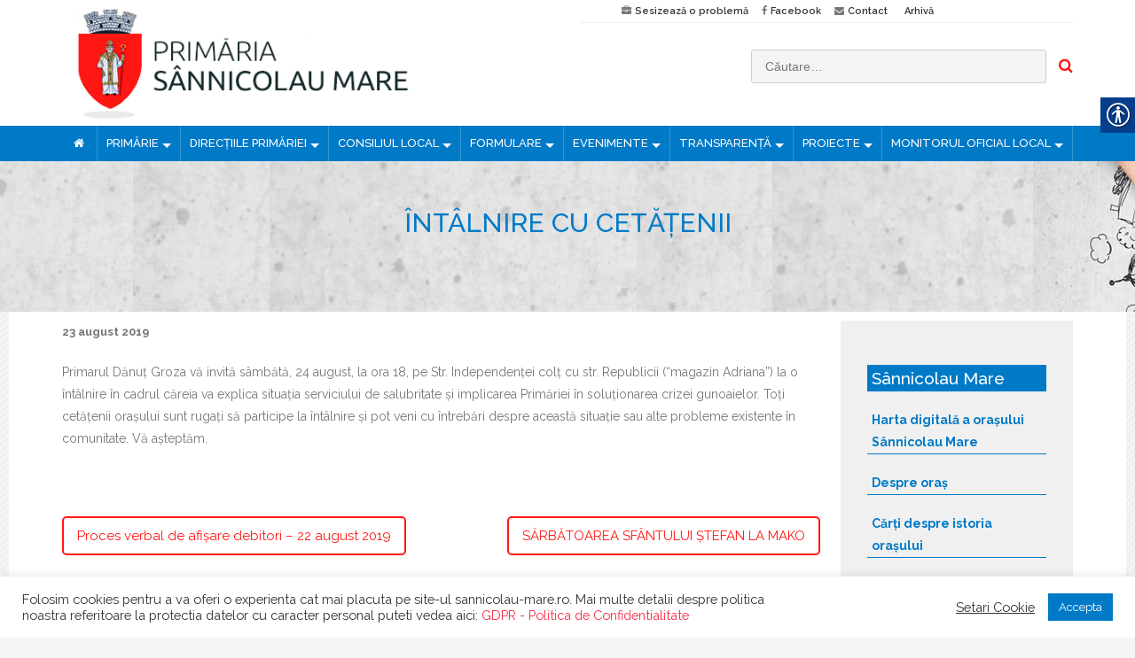

--- FILE ---
content_type: text/html; charset=UTF-8
request_url: https://www.sannicolau-mare.ro/intalnire-cu-cetatenii/
body_size: 27751
content:
<!DOCTYPE html>
<html lang="ro-RO">
<head>
<meta charset="UTF-8" />
<meta name="viewport" content="width=device-width, initial-scale=1" />

	<!-- This site is optimized with the Yoast SEO plugin v15.1.1 - https://yoast.com/wordpress/plugins/seo/ -->
	<title>Întâlnire cu cetățenii - Primaria Sannicolau Mare</title>
	<meta name="robots" content="index, follow, max-snippet:-1, max-image-preview:large, max-video-preview:-1" />
	<link rel="canonical" href="https://www.sannicolau-mare.ro/intalnire-cu-cetatenii/" />
	<meta property="og:locale" content="ro_RO" />
	<meta property="og:type" content="article" />
	<meta property="og:title" content="Întâlnire cu cetățenii - Primaria Sannicolau Mare" />
	<meta property="og:description" content="Primarul Dănuț Groza vă invită sâmbătă, 24 august, la ora 18, pe Str. Independenței colț cu str. Republicii (“magazin Adriana”) la o întâlnire în cadrul" />
	<meta property="og:url" content="https://www.sannicolau-mare.ro/intalnire-cu-cetatenii/" />
	<meta property="og:site_name" content="Primaria Sannicolau Mare" />
	<meta property="article:published_time" content="2019-08-23T12:59:09+00:00" />
	<meta name="twitter:card" content="summary" />
	<script type="application/ld+json" class="yoast-schema-graph">{"@context":"https://schema.org","@graph":[{"@type":"WebSite","@id":"https://www.sannicolau-mare.ro/#website","url":"https://www.sannicolau-mare.ro/","name":"Primaria Sannicolau Mare","description":"Orasul Sannicolau Mare","potentialAction":[{"@type":"SearchAction","target":"https://www.sannicolau-mare.ro/?s={search_term_string}","query-input":"required name=search_term_string"}],"inLanguage":"ro-RO"},{"@type":"WebPage","@id":"https://www.sannicolau-mare.ro/intalnire-cu-cetatenii/#webpage","url":"https://www.sannicolau-mare.ro/intalnire-cu-cetatenii/","name":"\u00cent\u00e2lnire cu cet\u0103\u021benii - Primaria Sannicolau Mare","isPartOf":{"@id":"https://www.sannicolau-mare.ro/#website"},"datePublished":"2019-08-23T12:59:09+00:00","dateModified":"2019-08-23T12:59:09+00:00","author":{"@id":"https://www.sannicolau-mare.ro/#/schema/person/4504d817ee60edfd747518359101fe76"},"inLanguage":"ro-RO","potentialAction":[{"@type":"ReadAction","target":["https://www.sannicolau-mare.ro/intalnire-cu-cetatenii/"]}]},{"@type":"Person","@id":"https://www.sannicolau-mare.ro/#/schema/person/4504d817ee60edfd747518359101fe76","name":"loredana","image":{"@type":"ImageObject","@id":"https://www.sannicolau-mare.ro/#personlogo","inLanguage":"ro-RO","url":"https://secure.gravatar.com/avatar/6b2c69b64e0f60d793c23591ca895dac?s=96&d=mm&r=g","caption":"loredana"}}]}</script>
	<!-- / Yoast SEO plugin. -->


<link rel='dns-prefetch' href='//maxcdn.bootstrapcdn.com' />
<link rel='dns-prefetch' href='//fonts.googleapis.com' />
<link rel='dns-prefetch' href='//s.w.org' />
<link rel="alternate" type="application/rss+xml" title="Primaria Sannicolau Mare &raquo; Flux" href="https://www.sannicolau-mare.ro/feed/" />
<link rel="profile" href="http://gmpg.org/xfn/11" />
<link rel="pingback" href="https://www.sannicolau-mare.ro/xmlrpc.php" />
		<script type="text/javascript">
			window._wpemojiSettings = {"baseUrl":"https:\/\/s.w.org\/images\/core\/emoji\/13.0.0\/72x72\/","ext":".png","svgUrl":"https:\/\/s.w.org\/images\/core\/emoji\/13.0.0\/svg\/","svgExt":".svg","source":{"concatemoji":"https:\/\/www.sannicolau-mare.ro\/wp-includes\/js\/wp-emoji-release.min.js?ver=5.5.17"}};
			!function(e,a,t){var n,r,o,i=a.createElement("canvas"),p=i.getContext&&i.getContext("2d");function s(e,t){var a=String.fromCharCode;p.clearRect(0,0,i.width,i.height),p.fillText(a.apply(this,e),0,0);e=i.toDataURL();return p.clearRect(0,0,i.width,i.height),p.fillText(a.apply(this,t),0,0),e===i.toDataURL()}function c(e){var t=a.createElement("script");t.src=e,t.defer=t.type="text/javascript",a.getElementsByTagName("head")[0].appendChild(t)}for(o=Array("flag","emoji"),t.supports={everything:!0,everythingExceptFlag:!0},r=0;r<o.length;r++)t.supports[o[r]]=function(e){if(!p||!p.fillText)return!1;switch(p.textBaseline="top",p.font="600 32px Arial",e){case"flag":return s([127987,65039,8205,9895,65039],[127987,65039,8203,9895,65039])?!1:!s([55356,56826,55356,56819],[55356,56826,8203,55356,56819])&&!s([55356,57332,56128,56423,56128,56418,56128,56421,56128,56430,56128,56423,56128,56447],[55356,57332,8203,56128,56423,8203,56128,56418,8203,56128,56421,8203,56128,56430,8203,56128,56423,8203,56128,56447]);case"emoji":return!s([55357,56424,8205,55356,57212],[55357,56424,8203,55356,57212])}return!1}(o[r]),t.supports.everything=t.supports.everything&&t.supports[o[r]],"flag"!==o[r]&&(t.supports.everythingExceptFlag=t.supports.everythingExceptFlag&&t.supports[o[r]]);t.supports.everythingExceptFlag=t.supports.everythingExceptFlag&&!t.supports.flag,t.DOMReady=!1,t.readyCallback=function(){t.DOMReady=!0},t.supports.everything||(n=function(){t.readyCallback()},a.addEventListener?(a.addEventListener("DOMContentLoaded",n,!1),e.addEventListener("load",n,!1)):(e.attachEvent("onload",n),a.attachEvent("onreadystatechange",function(){"complete"===a.readyState&&t.readyCallback()})),(n=t.source||{}).concatemoji?c(n.concatemoji):n.wpemoji&&n.twemoji&&(c(n.twemoji),c(n.wpemoji)))}(window,document,window._wpemojiSettings);
		</script>
		<style type="text/css">
img.wp-smiley,
img.emoji {
	display: inline !important;
	border: none !important;
	box-shadow: none !important;
	height: 1em !important;
	width: 1em !important;
	margin: 0 .07em !important;
	vertical-align: -0.1em !important;
	background: none !important;
	padding: 0 !important;
}
</style>
	<link rel='stylesheet' id='wp-block-library-css'  href='https://www.sannicolau-mare.ro/wp-includes/css/dist/block-library/style.min.css?ver=5.5.17' type='text/css' media='all' />
<link rel='stylesheet' id='cherry-portfolio-css'  href='https://www.sannicolau-mare.ro/wp-content/plugins/cherry-portfolio/public/assets/css/style.css?ver=1.0.5' type='text/css' media='all' />
<link rel='stylesheet' id='slider-pro-style-css'  href='https://www.sannicolau-mare.ro/wp-content/plugins/cherry-simple-slider/public/assets/css/slider-pro.css?ver=1.0.5' type='text/css' media='all' />
<link rel='stylesheet' id='cherry-slider-style-css'  href='https://www.sannicolau-mare.ro/wp-content/plugins/cherry-simple-slider/public/assets/css/style.css?ver=1.0.5' type='text/css' media='all' />
<link rel='stylesheet' id='cherry-social-flaticon-css'  href='https://www.sannicolau-mare.ro/wp-content/plugins/cherry-social/public/assets/fonts/flaticon.min.css?ver=1.0.4' type='text/css' media='all' />
<link rel='stylesheet' id='cherry-social-css'  href='https://www.sannicolau-mare.ro/wp-content/plugins/cherry-social/public/assets/css/public.css?ver=1.0.4' type='text/css' media='all' />
<link rel='stylesheet' id='cherry-testimonials-css'  href='https://www.sannicolau-mare.ro/wp-content/plugins/cherry-testimonials/public/assets/css/style.css?ver=1.1.3' type='text/css' media='all' />
<link rel='stylesheet' id='contact-form-7-css'  href='https://www.sannicolau-mare.ro/wp-content/plugins/contact-form-7/includes/css/styles.css?ver=5.3' type='text/css' media='all' />
<link rel='stylesheet' id='cookie-law-info-css'  href='https://www.sannicolau-mare.ro/wp-content/plugins/cookie-law-info/public/css/cookie-law-info-public.css?ver=1.9.3' type='text/css' media='all' />
<link rel='stylesheet' id='cookie-law-info-gdpr-css'  href='https://www.sannicolau-mare.ro/wp-content/plugins/cookie-law-info/public/css/cookie-law-info-gdpr.css?ver=1.9.3' type='text/css' media='all' />
<link rel='stylesheet' id='real-accessability-css'  href='https://www.sannicolau-mare.ro/wp-content/plugins/real-accessability/real-accessability.css?ver=1.0' type='text/css' media='all' />
<link rel='stylesheet' id='SFSImainCss-css'  href='https://www.sannicolau-mare.ro/wp-content/plugins/ultimate-social-media-icons/css/sfsi-style.css?ver=5.5.17' type='text/css' media='all' />
<link rel='stylesheet' id='vfb-pro-css'  href='https://www.sannicolau-mare.ro/wp-content/plugins/vfb-pro/public/assets/css/vfb-style.min.css?ver=2019.05.10' type='text/css' media='all' />
<link rel='stylesheet' id='font-awesome-css'  href='//maxcdn.bootstrapcdn.com/font-awesome/4.4.0/css/font-awesome.min.css?ver=4.4.0' type='text/css' media='all' />
<link rel='stylesheet' id='swiper-css'  href='https://www.sannicolau-mare.ro/wp-content/plugins/cherry-shortcodes/assets/css/swiper.css?ver=1.0.7.6' type='text/css' media='all' />
<link rel='stylesheet' id='magnific-popup-css'  href='https://www.sannicolau-mare.ro/wp-content/themes/cherryframework4/lib/assets/css/magnific-popup.css?ver=1.0.0' type='text/css' media='all' />
<link rel='stylesheet' id='cherry-shortcodes-all-css'  href='https://www.sannicolau-mare.ro/wp-content/plugins/cherry-shortcodes/assets/css/shortcodes.css?ver=1.0.7.6' type='text/css' media='all' />
<link rel='stylesheet' id='cherry-charts-css'  href='https://www.sannicolau-mare.ro/wp-content/plugins/cherry-charts/assets/public/css/cherry-charts.css?ver=1.1.0' type='text/css' media='all' />
<link rel='stylesheet' id='sannicolaumare-grid-base-css'  href='https://www.sannicolau-mare.ro/wp-content/themes/cherryframework4/assets/css/grid-base.css?ver=1.0.0' type='text/css' media='all' />
<link rel='stylesheet' id='sannicolaumare-grid-responsive-css'  href='https://www.sannicolau-mare.ro/wp-content/themes/cherryframework4/assets/css/grid-responsive.css?ver=1.0.0' type='text/css' media='all' />
<link rel='stylesheet' id='slick-css'  href='https://www.sannicolau-mare.ro/wp-content/themes/cherryframework4/lib/assets/css/slick.css?ver=1.5.0' type='text/css' media='all' />
<link rel='stylesheet' id='cherryframework4-drop-downs-css'  href='https://www.sannicolau-mare.ro/wp-content/themes/cherryframework4/lib/assets/css/drop-downs.css?ver=1.0.0' type='text/css' media='all' />
<link rel='stylesheet' id='sannicolaumare-main-css'  href='https://www.sannicolau-mare.ro/wp-content/themes/sannicolaumare/assets/css/main.css?ver=1.0.0' type='text/css' media='all' />
<link rel='stylesheet' id='sannicolaumare-main-responsive-css'  href='https://www.sannicolau-mare.ro/wp-content/themes/cherryframework4/assets/css/main-responsive.css?ver=1.0.0' type='text/css' media='all' />
<link rel='stylesheet' id='cherryframework4-add-ons-css'  href='https://www.sannicolau-mare.ro/wp-content/themes/cherryframework4/lib/assets/css/add-ons.css?ver=4.0.5.6' type='text/css' media='all' />
<link rel='stylesheet' id='sannicolaumare-style-css'  href='https://www.sannicolau-mare.ro/wp-content/themes/sannicolaumare/style.css?ver=1.0.0' type='text/css' media='all' />
<style id='sannicolaumare-style-inline-css' type='text/css'>
body {color:#777777;font:14px/25px Raleway, sans-serif;}body {background-image: url(https://www.sannicolau-mare.ro/wp-content/uploads/2016/07/bg.png);background-color:#f4f4f4;background-repeat:repeat;background-position:top left;background-attachment:scroll;}input[type="text"],input[type="search"],input[type="password"],input[type="email"],input[type="tel"],input[type="email"],input[type="url"] {color:#333333;font:14px/20px Arial, Helvetica, sans-serif;}h1, .h1 {color:#333333;font:500 60px/60px Raleway, sans-serif;}h2, .h2 {letter-spacing:0;color:#333333;font:600 40px/55px Raleway, sans-serif;}h3, .h3 {letter-spacing:0;color:#333333;font:600 35px/35px Raleway, sans-serif;}h4, .h4 {letter-spacing:0;color:#333333;font:500 25px/38px Raleway, sans-serif;}h5, .h5 {letter-spacing:0;color:#333333;font:500 20px/31px Raleway, sans-serif;}h6, .h6 {letter-spacing:0;color:#333333;font:12px/14px ABeeZee, sans-serif;}code {color: #007ac7;background-color: rgb(199,255,255);}pre {color: #555555;background-color: rgb(246,246,246);border-color: rgb(200,200,200);}kbd {background-color: rgb(47,47,47);}.site-link {color:#ffffff;font:700 30px/35px Raleway, sans-serif;}.footer-logo-link {color:#777777;font:30px/36px Lobster, sans-serif;}.site-header {background-image: url();background-color:#ffffff;background-repeat:no-repeat;background-position:top;background-attachment:scroll;} @media (-webkit-min-device-pixel-ratio: 2), (min-resolution: 192dpi) {.site-header {background-image: url();}}.site-content{background-color:#ffffff;background-repeat:repeat;background-position:left;background-attachment:fixed;background-image:none;}.site-footer {color:#777777;font:12px/25px Raleway, sans-serif;}.site-footer{background-color:#ffffff;background-repeat:repeat;background-position:left;background-attachment:fixed;background-image:none;}a {color: #f62e46;}a:hover {color: #333333;}.menu-primary a {color:#ffffff;font:500 13px/20px Raleway, sans-serif;}.menu-secondary a {color:#333333;font:600 15px/20px Raleway, sans-serif;}.cherry-mega-menu-sub-item > a {color: #777777;}.cherry-mega-menu-sub-item > a:hover {color: #007ac7;}.cherry-mega-menu-sub .sub-column-title > a {color: #ff1813;}.cherry-breadcrumbs {background-color: rgb(240,240,240);}.cherry-breadcrumbs_item_link,.cherry-breadcrumbs_item_target,.cherry-breadcrumbs_browse,.cherry-breadcrumbs_item_sep {color:#777777;font:14px/20px Arial, Helvetica, sans-serif;}.post-gallery_prev,.post-gallery_next {background-color: #007ac7;color: #ffffff;}.post-gallery_prev:hover,.post-gallery_next:hover {background-color: #ff1813;color: #ffffff;}.post-gallery_item_caption {background-color: #ff1813;color: #ffffff;}.post-gallery_paging_item {background-color: #ff1813;}.slick-active > .post-gallery_paging_item,.post-gallery_paging_item:hover {background-color: #007ac7;}.cherry-list-numbered-circle > li, .cherry-list-numbered-slash > li, .cherry-list-icons > li {color: rgb(51,51,51);}.cherry-list-numbered-circle > li::before {background-color: #007ac7;}.cherry-list-numbered-circle > li:hover::before {background-color: rgb(51,51,51);}.cherry-list-numbered-circle > li:hover {color: #007ac7;}.cherry-list-simple > li {color: #007ac7;}.cherry-list-simple > li::before {color: rgb(221,221,221);}.cherry-list-simple > li:hover {color: rgb(51,51,51);}.cherry-list-simple > li:hover::before {color: #007ac7;}.cherry-list-numbered-slash > li::before {color: #007ac7;}.cherry-list-numbered-slash > li:hover {color: #007ac7;}.cherry-list-numbered-slash > li:hover::before {color: rgb(51,51,51);}.cherry-list-icons > li {color: rgb(51,51,51);}.cherry-list-icons > li:hover {color: #007ac7;}.cherry-list-icons > li i {color: rgb(221,221,221);}.cherry-list-icons > li:hover i {color: rgb(51,51,51);}.cherry-hr-primary{background-color: #007ac7;}.cherry-hr-gray-lighter{background-color: rgb(221,221,221);}.cherry-hr-gray-dark{background-color: rgb(51,51,51);}.cherry-drop-cap:first-letter {color: #007ac7;}.cherry-drop-cap-bg:first-letter {background-color: #007ac7}.cherry-drop-cap-bg-grey:first-letter {background-color: rgb(180,180,180);}.cherry-blockquote, .cherry-blockquote:before{color: #007ac7;}.cherry-highlight {background-color: #007ac7;}.cherry-highlight-grey {background-color: rgb(221,221,221);}.cherry-btn-transparent:hover{color: #555555;}.cherry-tabs-nav span {color: #ff1813;}.cherry-tabs-nav span.cherry-tabs-current {color: #007ac7;border-bottom: 2px solid rgb(223,223,223);}.cherry-post-meta .cherry-post-date {color: #007ac7;}.portfolio-wrap .portfolio-container .portfolio-pagination ul.page-link li a {color: rgb(51,51,51);}.portfolio-wrap .portfolio-container .portfolio-pagination .page-nav a {color: rgb(51,51,51);}.text-muted {color: rgb(119,119,119);}.help-block {color: rgb(170,170,170);}legend {color: rgb(34,34,34);font-size: 21px;border-bottom: 1px solid rgb(223,223,223);}.cherry-highlight-grey {color: rgb(51,51,51);}abbr[title],abbr[data-original-title] {border-bottom: 1px dotted rgb(51,51,51);}output {color: #555555;font-size: 14px;line-height: 25px;}small, .small {color: rgb(51,51,51);}small, .small {font-size: 12px;}.form-control[disabled], .form-control[readonly], .form-control fieldset[disabled] {background-color: rgb(221,221,221);}.form-control {color: #555555;font-size: 14px;line-height: 25px;}.blockquote-reverse, blockquote.pull-right {border-right: 5px solid rgb(221,221,221);}.page-header {border-bottom: 1px solid rgb(221,221,221);}blockquote {border-left: 5px solid rgb(221,221,221);font-size: 17px;}hr {border-top: 1px solid rgb(221,221,221);}.close,.close:hover,.close:focus {color: #fcf8e3;font-size: 21px;}.lead {font-size: 16px;}.entry-content table {border: 1px solid rgb(247,247,247);}.entry-content table > thead > tr > th,.entry-content table > thead > tr > td,.entry-content table > tbody > tr > th,.entry-content table > tbody > tr > td,.entry-content table > tfoot > tr > th,.entry-content table > tfoot > tr > td {border: 1px solid rgb(247,247,247);line-height: 25px;}.table .table {background-color: #777777;}.table > thead > tr > th,.table > thead > tr > td,.table > tbody > tr > th,.table > tbody > tr > td,.table > tfoot > tr > th,.table > tfoot > tr > td {line-height: 25px;}dt,dd {line-height: 25px;}blockquote footer,blockquote small,blockquote .small {line-height: 25px;}address {line-height: 25px;}.cherry-nav-divider {background-color: rgb(221,221,221);}.cherry-box .box-primary {background-color: #007ac7;color: #ffffff;}.cherry-box .box-secondary {background-color: #ff1813;color: #ffffff;}.cherry-box .box-gray {background-color: #555555;}.cherry-box .box-primary-border {border-color: #007ac7;}.cherry-box .box-secondary-border {border-color: #ff1813;}.cherry-box .box-gray-border {border-color: #555555;}.text-primary {color:#007ac7;}.text-primary:hover {color:rgb(0,97,174);}.text-success {color:#dff0d8;}.text-success:hover {color:rgb(198,215,191);}.text-info {color:#d9edf7;}.text-info:hover {color:rgb(192,212,222);}.text-warning {color:#fcf8e3;}.text-warning:hover {color:rgb(227,223,202);}.text-danger {color:#f2dede;}.text-danger:hover {color:rgb(217,197,197);}.bg-primary {background-color:#007ac7;}.bg-primary:hover {background-color:rgb(0,97,174);}.bg-success {background-color:#dff0d8;}.bg-success:hover {background-color:rgb(198,215,191);}.bg-info {background-color:#d9edf7;}.bg-info:hover {background-color:rgb(192,212,222);}.bg-warning {background-color:#fcf8e3;}.bg-warning:hover {background-color:rgb(227,223,202);}.bg-danger {background-color:#f2dede;}.bg-danger:hover {background-color:rgb(217,197,197);}@media ( min-width:992px ) {.site-header.boxed { max-width: 1310px }.site-content.boxed { max-width: 1260px }.site-footer.boxed { max-width: 1310px }.site-header.boxed .container {width: auto;max-width: 1170px}.site-content.boxed .container{width: auto;max-width: 1170px}.site-footer.boxed .container {width: auto;max-width: 1170px}.site-header.wide .container,.site-content.wide .container,.site-footer.wide .container {width: auto;max-width: 1170px}}@media ( max-width:500px ) {.menu-primary_trigger {display: block;}.simple-menu.menu-items {display: none !important;}.simple-menu.menu-items[aria-expanded="true"] {display: block !important;}.simple-menu.menu-items {padding: 10px;background: #454545;}.simple-menu .sub-menu {position: static;float: none;visibility: visible;opacity: 1;padding: 0 0 0 20px;background: none;}.simple-menu .sub-menu li {float: none;}.simple-menu .sub-menu a {width: 100%;color: #ffffff;}.simple-menu > ul > li {float: none;display: block;margin: 0;padding: 0 0 3px 0;}}@media ( min-width:500px ) {.simple-menu li:hover > ul,.simple-menu li.focus > ul,.simple-menu li.menu-hover > ul {opacity: 1;visibility: visible;overflow: visible;}}#menu-primary .menu-item a:hover, #menu-primary .menu-item.current-menu-item > a {color: #f62e46;}#menu-primary .sub-menu {border-top:3px solid #007ac7;}#menu-primary .sub-menu a {color: #333333;}#menu-primary .sub-menu a:hover, #menu-primary .sub-menu .current-menu-item a {color: #f62e46;}#menu-primary .sub-menu li {line-height: 20px;}#menu-secondary a {color:#333333;font:600 15px/20px Raleway, sans-serif;}#menu-secondary .current-menu-item a, #menu-secondary a:hover {color: #007ac7;}.menu-primary_trigger {color:#fff;background: #007ac7;}.menu-items[aria-expanded="true"] {background: #ff1813;}#menu-primary .menu-items[aria-expanded="true"] .sub-menu li a {color: #ffffff;}#menu-primary .menu-items[aria-expanded="true"] .sub-menu li a:hover, #menu-primary .menu-items[aria-expanded="true"] .menu-item.current-menu-item > a {color: #f62e46;}@media ( max-width:500px ) {#header .search-form {margin:24px 0 0 0;}#header .search-form input.search-submit {padding-left:0;}.site-branding {margin-bottom:10px;}#static-area-showcase-area {margin: -150px 0 -35px;}#menu-primary.isStick{padding:0;background:none;}}.isStick {background: #ff1813;}.cherry-btn-primary {background-color: #007ac7;color: #ffffff;border: 2px solid #007ac7;}.cherry-btn-primary:hover {background-color: #ff1813;color: #ffffff;border: 2px solid #ff1813;}.cherry-btn-primary-light {color: #007ac7;border: 2px solid #007ac7;}.cherry-btn-primary-light:hover {background-color: #007ac7;}#header .search-form input[type="submit"] {color: #ffffff;}#header .search-form input[type="submit"]:hover, #header .search-form.search-open input[type="submit"] {color: #f62e46;}.search-form .search-field {border:1px solid #ff1813;}.search-form .search-submit {background: #007ac7;}.search-form .search-submit:hover {background: #ff1813;}.site-title.text-logo .site-link:hover {color: #ffffff;}.cherry-breadcrumbs .cherry-breadcrumbs_content .cherry-breadcrumbs_browse {color: #333333;}.cherry-breadcrumbs .page-title {color: #ffffff;}.cherry-breadcrumbs .cherry-breadcrumbs_item_target {color: #007ac7;}.cherry-breadcrumbs .cherry-breadcrumbs_item_link, .cherry-breadcrumbs .cherry-breadcrumbs_item_sep {color: #ffffff;}.cherry-breadcrumbs .cherry-breadcrumbs_item_link:hover {color: #007ac7;}.cherry-box .box-primary {background-color: #007ac7;color: #fff;}.cherry-box .box-primary h1, .cherry-box .box-primary h2, .cherry-box .box-primary h3, .cherry-box .box-primary h4, .cherry-box .box-primary h5 {color: #fff;}.cherry-box .box-primary .cherry-btn-primary-light {color: #fff;border: 2px solid #fff;background:none;}.cherry-box .box-primary .cherry-btn-primary-light:hover {background-color: #ff1813;border-color: #ff1813;}.parallax-box .parallax-content .cherry-btn-primary-light:hover {border-color: #007ac7;background: #007ac7;}.cherry-chart .cherry-progress-title, .cherry-chart .cherry-progress-progress {color: #ff1813;}.cherry-swiper-carousel .swiper-wrapper .team-item .post-thumbnail:before {background: #007ac7;}.cherry-swiper-carousel .swiper-wrapper .team-item .post-thumbnail .bottom-arrow {border-color: #007ac7 transparent transparent transparent;}.cherry-swiper-carousel .swiper-wrapper .team-item .post-meta {color: #ff1813;}.cherry-swiper-carousel .swiper-wrapper .team-item .team-socials_item .team-socials_link {color: #fff;}.cherry-swiper-carousel .swiper-pagination .swiper-pagination-bullet {background: #ff1813;}.cherry-swiper-carousel .swiper-pagination .swiper-pagination-bullet:hover, .cherry-swiper-carousel .swiper-pagination .swiper-pagination-bullet.swiper-pagination-bullet-active {background: #007ac7;}.cherry-swiper-carousel-container .position {color: #333333;}.swiper-button-next:hover, .swiper-button-prev:hover {color: #007ac7;}.swiper-pagination-bullet-active {background: #007ac7;}.cherry-counter span.count {color: #007ac7;}.static-area-footer-social {background: #007ac7;}#static-area-footer-social .cherry-follow_title {color: #fff;}.cherry-follow_list .cherry-follow_item .cherry-follow_link {color: #fff;}.cherry-follow_list .cherry-follow_item .cherry-follow_link:before {background: #ff1813;}.widget .cherry-follow_list .cherry-follow_item .cherry-follow_link {color: #333333;}.widget .cherry-follow_list .cherry-follow_item .cherry-follow_link:hover {color: #fff;}#footer .widget_recent_entries a {color: #f62e46;}.widget_recent_entries ul li a {color: #f62e46;}.wpcf7 form input[type="text"], .wpcf7 form input[type="email"], .wpcf7 form textarea {color:#777777;font:14px/25px Raleway, sans-serif;color: #ff1813;}.wpcf7 form .submit-wrap input {color: #ff1813;}.wpcf7 form .submit-wrap input:hover {color: #fff;border-color: #007ac7;background: #007ac7;}input::-webkit-input-placeholder, textarea::-webkit-input-placeholder {color: #777777;}input::-moz-placeholder, textarea::-moz-placeholder {color: #777777;}input:-ms-input-placeholder, textarea:-ms-input-placeholder {color: #777777;}.cherry-accordion .cherry-spoiler.cherry-spoiler-style-default.cherry-spoiler-closed .cherry-spoiler-title:before {color: #ff1813;}.cherry-accordion .cherry-spoiler.cherry-spoiler-style-default .cherry-spoiler-title:before {color: #fff;border-color: #007ac7;background: #007ac7;}.testimonials-list .testimonials-item blockquote footer {color: #ff1813;}.static-simple-slider .sp-arrow {background: #007ac7;}.static-simple-slider .sp-arrow:hover {background: #ff1813;}.static-simple-slider .sp-layer .cherry-btn.cherry-btn-primary-light:hover {border-color: #ff1813;background: #ff1813;}.static-simple-slider .sp-button {border-color: #007ac7;}.static-simple-slider .sp-button.sp-selected-button {background: #007ac7;}.static-simple-slider .slider-container {background: #f4f4f4;}.entry-title a {color: #333333;}.entry-title a:hover {color: #f62e46;}.entry-permalink a {color: #fff;background: #007ac7;}.entry-permalink a:hover {color: #fff;background: #ff1813;}.navigation.pagination .nav-links .page-numbers {color: #fff;background: #ff1813;}.navigation.pagination .nav-links .page-numbers:hover, .navigation.pagination .nav-links .page-numbers.current {background: #007ac7;}.paging-navigation .nav-links a {color: #ff1813;border:2px solid #ff1813;}.paging-navigation .nav-links a:hover {color:#fff;border-color: #007ac7;background: #007ac7;}.widget ul li a {color: #ff1813;}.widget ul li a:hover {color: #007ac7;}.widget_categories li a:hover:before {color: #f62e46;}.error-404-num {font-family: typography-h1[family];font-size:120px;line-height:120px;font-weight:bold;color: #ff1813;}.portfolio-wrap .portfolio-container .portfolio-list div.portfolio-item .rollover-content:before {background: #007ac7;}.portfolio-wrap .portfolio-container.grid-layout .portfolio-list div.portfolio-item .item-content.rollover-content h3 {color: #fff;}.portfolio-wrap .portfolio-container.grid-layout .portfolio-list div.portfolio-item .item-content.rollover-content .content {color: #fff;}.portfolio-wrap .portfolio-container.grid-layout .portfolio-list div.portfolio-item .item-content.rollover-content .item-link {color: #fff;border: 2px solid #fff;}.portfolio-wrap .portfolio-container.grid-layout .portfolio-list div.portfolio-item .item-content.rollover-content .item-link:hover {color: #fff;border-color: #ff1813;background: #ff1813;}.portfolio-wrap .portfolio-container .portfolio-ajax-button .load-more-button a {color: #fff;background: #007ac7;}.portfolio-wrap .portfolio-container .portfolio-ajax-button .load-more-button a:hover {background: #ff1813;}.portfolio-wrap .portfolio-filter ul.filter li a {color: #333333;}.portfolio-wrap .portfolio-filter ul.filter li a:hover, .portfolio-wrap .portfolio-filter ul.filter li.active a {color: #f62e46;}.portfolio-wrap .portfolio-filter ul.filter li:before {background: #007ac7;}.portfolio-wrap .portfolio-container .portfolio-pagination ul.page-link li a, .portfolio-wrap .portfolio-container .portfolio-pagination .page-nav a {color: #fff;background: #007ac7;}.portfolio-wrap .portfolio-container .portfolio-pagination ul.page-link li a:hover, .portfolio-wrap .portfolio-container .portfolio-pagination ul.page-link li.active a, .portfolio-wrap .portfolio-container .portfolio-pagination .page-nav a:hover {background:#ff1813;}.cherry-spinner-double-bounce .cherry-double-bounce1, .cherry-spinner-double-bounce .cherry-double-bounce2 {background-color: #007ac7;}body.single-portfolio article.type-portfolio .cherry-portfolio-single-post .post-meta-container .post-date {color: #333333;}body.single-portfolio article.type-portfolio .cherry-portfolio-single-post a {color: #f62e46;}body.single-portfolio article.type-portfolio .cherry-portfolio-single-post a:hover {color: #333333;}body.single-portfolio article.type-portfolio .cherry-portfolio-single-post .post-meta-container i {color: #333333;}.related-posts .entry-title a {color: #ff1813;}.related-posts .entry-title a:hover {color: #007ac7;}.related-posts .entry-permalink a {color: #fff;background:#007ac7;}.related-posts .entry-permalink a:hover {color: #fff;background: #ff1813;}.comment-respond form .form-submit .submit {color: #fff;background: #007ac7;}.comment-respond form .form-submit .submit:hover {color: #fff;background: #ff1813;}.comment-list .comment-author .fn a {color: #ff1813;}.comment-list .comment-author .fn a:hover {color: #007ac7;}.comment-reply-link {color: #fff;background: #007ac7;}.comment-reply-link:hover {color: #fff;background: #ff1813;}
</style>
<link rel='stylesheet' id='cherry-google-fonts-css'  href='//fonts.googleapis.com/css?family=Raleway%3A500%2C600%2C700%2Cregular%7CLobster%3Aregular%7CABeeZee%3Aregular%7CAbril+Fatface%3Aregular&#038;subset=latin%2Clatin-ext&#038;ver=5.5.17' type='text/css' media='all' />
<link rel='stylesheet' id='cherry-grid-css'  href='https://www.sannicolau-mare.ro/wp-content/plugins/cherry-grid/assets/css/style.css?ver=1.0.2' type='text/css' media='all' />
<link rel='stylesheet' id='cherry-team-css'  href='https://www.sannicolau-mare.ro/wp-content/plugins/cherry-team/public/assets/css/style.css?ver=1.0.8' type='text/css' media='all' />
<link rel='stylesheet' id='mpce-theme-css'  href='https://www.sannicolau-mare.ro/wp-content/plugins/motopress-content-editor/includes/css/theme.min.css?ver=3.0.6' type='text/css' media='all' />
<style id='mpce-theme-inline-css' type='text/css'>
.mp-row-fixed-width {max-width:1170px;}
</style>
<link rel='stylesheet' id='mpce-bootstrap-grid-css'  href='https://www.sannicolau-mare.ro/wp-content/plugins/motopress-content-editor/bootstrap/bootstrap-grid.min.css?ver=3.0.6' type='text/css' media='all' />
<script type='text/javascript' src='https://www.sannicolau-mare.ro/wp-includes/js/jquery/jquery.js?ver=1.12.4-wp' id='jquery-core-js'></script>
<script type='text/javascript' id='cookie-law-info-js-extra'>
/* <![CDATA[ */
var Cli_Data = {"nn_cookie_ids":[],"cookielist":[],"ccpaEnabled":"","ccpaRegionBased":"","ccpaBarEnabled":"","ccpaType":"gdpr","js_blocking":"1","custom_integration":"","triggerDomRefresh":""};
var cli_cookiebar_settings = {"animate_speed_hide":"500","animate_speed_show":"500","background":"#FFF","border":"#b1a6a6c2","border_on":"","button_1_button_colour":"#007ac7","button_1_button_hover":"#00629f","button_1_link_colour":"#fff","button_1_as_button":"1","button_1_new_win":"","button_2_button_colour":"#333","button_2_button_hover":"#292929","button_2_link_colour":"#444","button_2_as_button":"","button_2_hidebar":"","button_3_button_colour":"#3566bb","button_3_button_hover":"#2a5296","button_3_link_colour":"#fff","button_3_as_button":"1","button_3_new_win":"","button_4_button_colour":"#000","button_4_button_hover":"#000000","button_4_link_colour":"#333333","button_4_as_button":"","font_family":"inherit","header_fix":"","notify_animate_hide":"1","notify_animate_show":"","notify_div_id":"#cookie-law-info-bar","notify_position_horizontal":"right","notify_position_vertical":"bottom","scroll_close":"","scroll_close_reload":"","accept_close_reload":"","reject_close_reload":"","showagain_tab":"","showagain_background":"#fff","showagain_border":"#000","showagain_div_id":"#cookie-law-info-again","showagain_x_position":"100px","text":"#333333","show_once_yn":"","show_once":"10000","logging_on":"","as_popup":"","popup_overlay":"1","bar_heading_text":"","cookie_bar_as":"banner","popup_showagain_position":"bottom-right","widget_position":"left"};
var log_object = {"ajax_url":"https:\/\/www.sannicolau-mare.ro\/wp-admin\/admin-ajax.php"};
/* ]]> */
</script>
<script type='text/javascript' src='https://www.sannicolau-mare.ro/wp-content/plugins/cookie-law-info/public/js/cookie-law-info-public.js?ver=1.9.3' id='cookie-law-info-js'></script>
<script type='text/javascript' src='https://www.sannicolau-mare.ro/wp-includes/js/jquery/jquery-migrate.min.js?ver=1.4.1' id='jquery-migrate-js'></script>
<link rel="https://api.w.org/" href="https://www.sannicolau-mare.ro/wp-json/" /><link rel="alternate" type="application/json" href="https://www.sannicolau-mare.ro/wp-json/wp/v2/posts/230665" /><link rel="EditURI" type="application/rsd+xml" title="RSD" href="https://www.sannicolau-mare.ro/xmlrpc.php?rsd" />
<link rel="wlwmanifest" type="application/wlwmanifest+xml" href="https://www.sannicolau-mare.ro/wp-includes/wlwmanifest.xml" /> 
<meta name="generator" content="WordPress 5.5.17" />
<link rel='shortlink' href='https://www.sannicolau-mare.ro/?p=230665' />
<link rel="alternate" type="application/json+oembed" href="https://www.sannicolau-mare.ro/wp-json/oembed/1.0/embed?url=https%3A%2F%2Fwww.sannicolau-mare.ro%2Fintalnire-cu-cetatenii%2F" />
<link rel="alternate" type="text/xml+oembed" href="https://www.sannicolau-mare.ro/wp-json/oembed/1.0/embed?url=https%3A%2F%2Fwww.sannicolau-mare.ro%2Fintalnire-cu-cetatenii%2F&#038;format=xml" />
<meta name="follow.[base64]" content="ch7F0Dffjh7ZsExH7JN6"/><meta name = "format-detection" content = "telephone=no" /><link rel="icon" href="https://www.sannicolau-mare.ro/wp-content/uploads/2020/10/icon.png" sizes="32x32" />
<link rel="icon" href="https://www.sannicolau-mare.ro/wp-content/uploads/2020/10/icon.png" sizes="192x192" />
<link rel="apple-touch-icon" href="https://www.sannicolau-mare.ro/wp-content/uploads/2020/10/icon.png" />
<meta name="msapplication-TileImage" content="https://www.sannicolau-mare.ro/wp-content/uploads/2020/10/icon.png" />
<style>button#responsive-menu-button,
#responsive-menu-container {
    display: none;
    -webkit-text-size-adjust: 100%;
}

@media screen and (max-width:800px) {

    #responsive-menu-container {
        display: block;
        position: fixed;
        top: 0;
        bottom: 0;
        z-index: 99998;
        padding-bottom: 5px;
        margin-bottom: -5px;
        outline: 1px solid transparent;
        overflow-y: auto;
        overflow-x: hidden;
    }

    #responsive-menu-container .responsive-menu-search-box {
        width: 100%;
        padding: 0 2%;
        border-radius: 2px;
        height: 50px;
        -webkit-appearance: none;
    }

    #responsive-menu-container.push-left,
    #responsive-menu-container.slide-left {
        transform: translateX(-100%);
        -ms-transform: translateX(-100%);
        -webkit-transform: translateX(-100%);
        -moz-transform: translateX(-100%);
    }

    .responsive-menu-open #responsive-menu-container.push-left,
    .responsive-menu-open #responsive-menu-container.slide-left {
        transform: translateX(0);
        -ms-transform: translateX(0);
        -webkit-transform: translateX(0);
        -moz-transform: translateX(0);
    }

    #responsive-menu-container.push-top,
    #responsive-menu-container.slide-top {
        transform: translateY(-100%);
        -ms-transform: translateY(-100%);
        -webkit-transform: translateY(-100%);
        -moz-transform: translateY(-100%);
    }

    .responsive-menu-open #responsive-menu-container.push-top,
    .responsive-menu-open #responsive-menu-container.slide-top {
        transform: translateY(0);
        -ms-transform: translateY(0);
        -webkit-transform: translateY(0);
        -moz-transform: translateY(0);
    }

    #responsive-menu-container.push-right,
    #responsive-menu-container.slide-right {
        transform: translateX(100%);
        -ms-transform: translateX(100%);
        -webkit-transform: translateX(100%);
        -moz-transform: translateX(100%);
    }

    .responsive-menu-open #responsive-menu-container.push-right,
    .responsive-menu-open #responsive-menu-container.slide-right {
        transform: translateX(0);
        -ms-transform: translateX(0);
        -webkit-transform: translateX(0);
        -moz-transform: translateX(0);
    }

    #responsive-menu-container.push-bottom,
    #responsive-menu-container.slide-bottom {
        transform: translateY(100%);
        -ms-transform: translateY(100%);
        -webkit-transform: translateY(100%);
        -moz-transform: translateY(100%);
    }

    .responsive-menu-open #responsive-menu-container.push-bottom,
    .responsive-menu-open #responsive-menu-container.slide-bottom {
        transform: translateY(0);
        -ms-transform: translateY(0);
        -webkit-transform: translateY(0);
        -moz-transform: translateY(0);
    }

    #responsive-menu-container,
    #responsive-menu-container:before,
    #responsive-menu-container:after,
    #responsive-menu-container *,
    #responsive-menu-container *:before,
    #responsive-menu-container *:after {
         box-sizing: border-box;
         margin: 0;
         padding: 0;
    }

    #responsive-menu-container #responsive-menu-search-box,
    #responsive-menu-container #responsive-menu-additional-content,
    #responsive-menu-container #responsive-menu-title {
        padding: 25px 5%;
    }

    #responsive-menu-container #responsive-menu,
    #responsive-menu-container #responsive-menu ul {
        width: 100%;
    }
    #responsive-menu-container #responsive-menu ul.responsive-menu-submenu {
        display: none;
    }

    #responsive-menu-container #responsive-menu ul.responsive-menu-submenu.responsive-menu-submenu-open {
         display: block;
    }

    #responsive-menu-container #responsive-menu ul.responsive-menu-submenu-depth-1 a.responsive-menu-item-link {
        padding-left:10%;
    }

    #responsive-menu-container #responsive-menu ul.responsive-menu-submenu-depth-2 a.responsive-menu-item-link {
        padding-left:15%;
    }

    #responsive-menu-container #responsive-menu ul.responsive-menu-submenu-depth-3 a.responsive-menu-item-link {
        padding-left:20%;
    }

    #responsive-menu-container #responsive-menu ul.responsive-menu-submenu-depth-4 a.responsive-menu-item-link {
        padding-left:25%;
    }

    #responsive-menu-container #responsive-menu ul.responsive-menu-submenu-depth-5 a.responsive-menu-item-link {
        padding-left:30%;
    }

    #responsive-menu-container li.responsive-menu-item {
        width: 100%;
        list-style: none;
    }

    #responsive-menu-container li.responsive-menu-item a {
        width: 100%;
        display: block;
        text-decoration: none;
        
        position: relative;
    }


     #responsive-menu-container #responsive-menu li.responsive-menu-item a {            padding: 0 5%;    }

    #responsive-menu-container .responsive-menu-submenu li.responsive-menu-item a {            padding: 0 5%;    }

    #responsive-menu-container li.responsive-menu-item a .fa {
        margin-right: 15px;
    }

    #responsive-menu-container li.responsive-menu-item a .responsive-menu-subarrow {
        position: absolute;
        top: 0;
        bottom: 0;
        text-align: center;
        overflow: hidden;
    }

    #responsive-menu-container li.responsive-menu-item a .responsive-menu-subarrow  .fa {
        margin-right: 0;
    }

    button#responsive-menu-button .responsive-menu-button-icon-inactive {
        display: none;
    }

    button#responsive-menu-button {
        z-index: 99999;
        display: none;
        overflow: hidden;
        outline: none;
    }

    button#responsive-menu-button img {
        max-width: 100%;
    }

    .responsive-menu-label {
        display: inline-block;
        font-weight: 600;
        margin: 0 5px;
        vertical-align: middle;
    }

    .responsive-menu-label .responsive-menu-button-text-open {
        display: none;
    }

    .responsive-menu-accessible {
        display: inline-block;
    }

    .responsive-menu-accessible .responsive-menu-box {
        display: inline-block;
        vertical-align: middle;
    }

    .responsive-menu-label.responsive-menu-label-top,
    .responsive-menu-label.responsive-menu-label-bottom
    {
        display: block;
        margin: 0 auto;
    }

    button#responsive-menu-button {
        padding: 0 0;
        display: inline-block;
        cursor: pointer;
        transition-property: opacity, filter;
        transition-duration: 0.15s;
        transition-timing-function: linear;
        font: inherit;
        color: inherit;
        text-transform: none;
        background-color: transparent;
        border: 0;
        margin: 0;
        overflow: visible;
    }

    .responsive-menu-box {
        width:25px;
        height:19px;
        display: inline-block;
        position: relative;
    }

    .responsive-menu-inner {
        display: block;
        top: 50%;
        margin-top:-1.5px;
    }

    .responsive-menu-inner,
    .responsive-menu-inner::before,
    .responsive-menu-inner::after {
         width:25px;
         height:3px;
         background-color:#ffffff;
         border-radius: 4px;
         position: absolute;
         transition-property: transform;
         transition-duration: 0.15s;
         transition-timing-function: ease;
    }

    .responsive-menu-open .responsive-menu-inner,
    .responsive-menu-open .responsive-menu-inner::before,
    .responsive-menu-open .responsive-menu-inner::after {
        background-color:#ffffff;
    }

    button#responsive-menu-button:hover .responsive-menu-inner,
    button#responsive-menu-button:hover .responsive-menu-inner::before,
    button#responsive-menu-button:hover .responsive-menu-inner::after,
    button#responsive-menu-button:hover .responsive-menu-open .responsive-menu-inner,
    button#responsive-menu-button:hover .responsive-menu-open .responsive-menu-inner::before,
    button#responsive-menu-button:hover .responsive-menu-open .responsive-menu-inner::after,
    button#responsive-menu-button:focus .responsive-menu-inner,
    button#responsive-menu-button:focus .responsive-menu-inner::before,
    button#responsive-menu-button:focus .responsive-menu-inner::after,
    button#responsive-menu-button:focus .responsive-menu-open .responsive-menu-inner,
    button#responsive-menu-button:focus .responsive-menu-open .responsive-menu-inner::before,
    button#responsive-menu-button:focus .responsive-menu-open .responsive-menu-inner::after {
        background-color:#ffffff;
    }

    .responsive-menu-inner::before,
    .responsive-menu-inner::after {
         content: "";
         display: block;
    }

    .responsive-menu-inner::before {
         top:-8px;
    }

    .responsive-menu-inner::after {
         bottom:-8px;
    }.responsive-menu-boring .responsive-menu-inner,
.responsive-menu-boring .responsive-menu-inner::before,
.responsive-menu-boring .responsive-menu-inner::after {
    transition-property: none;
}

.responsive-menu-boring.is-active .responsive-menu-inner {
    transform: rotate(45deg);
}

.responsive-menu-boring.is-active .responsive-menu-inner::before {
    top: 0;
    opacity: 0;
}

.responsive-menu-boring.is-active .responsive-menu-inner::after {
    bottom: 0;
    transform: rotate(-90deg);
}
    button#responsive-menu-button {
        width:55px;
        height:55px;
        position:fixed;
        top:15px;right:5%;            background:#007ac7    }        .responsive-menu-open button#responsive-menu-button {
            background:#007ac7
        }        .responsive-menu-open button#responsive-menu-button:hover,
        .responsive-menu-open button#responsive-menu-button:focus,
        button#responsive-menu-button:hover,
        button#responsive-menu-button:focus {
            background:#007ac7
        }
    button#responsive-menu-button .responsive-menu-box {
        color:#ffffff;
    }

    .responsive-menu-open button#responsive-menu-button .responsive-menu-box {
        color:#ffffff;
    }

    .responsive-menu-label {
        color:#ffffff;
        font-size:14px;
        line-height:13px;    }

    button#responsive-menu-button {
        display: inline-block;
        transition: transform 0.5s, background-color 0.5s;
    }
    #responsive-menu-container {
        width:75%;left: 0;
        transition: transform 0.5s;
        text-align:left;            background:#007ac7;    }

    #responsive-menu-container #responsive-menu-wrapper {
        background:#007ac7;
    }

    #responsive-menu-container #responsive-menu-additional-content {
        color:#ffffff;
    }

    #responsive-menu-container .responsive-menu-search-box {
        background:#ffffff;
        border: 2px solid #dadada;
        color:#007ac7;
    }

    #responsive-menu-container .responsive-menu-search-box:-ms-input-placeholder {
        color:#c7c7cd;
    }

    #responsive-menu-container .responsive-menu-search-box::-webkit-input-placeholder {
        color:#c7c7cd;
    }

    #responsive-menu-container .responsive-menu-search-box:-moz-placeholder {
        color:#c7c7cd;
        opacity: 1;
    }

    #responsive-menu-container .responsive-menu-search-box::-moz-placeholder {
        color:#c7c7cd;
        opacity: 1;
    }

    #responsive-menu-container .responsive-menu-item-link,
    #responsive-menu-container #responsive-menu-title,
    #responsive-menu-container .responsive-menu-subarrow {
        transition: background-color 0.5s, border-color 0.5s, color 0.5s;
    }

    #responsive-menu-container #responsive-menu-title {
        background-color:#007ac7;
        color:#ffffff;
        font-size:13px;
        text-align:left;
    }

    #responsive-menu-container #responsive-menu-title a {
        color:#ffffff;
        font-size:13px;
        text-decoration: none;
    }

    #responsive-menu-container #responsive-menu-title a:hover {
        color:#ffffff;
    }

    #responsive-menu-container #responsive-menu-title:hover {
        background-color:#007ac7;
        color:#ffffff;
    }

    #responsive-menu-container #responsive-menu-title:hover a {
        color:#ffffff;
    }

    #responsive-menu-container #responsive-menu-title #responsive-menu-title-image {
        display: inline-block;
        vertical-align: middle;
        max-width: 100%;
        margin-bottom: 15px;
    }

    #responsive-menu-container #responsive-menu-title #responsive-menu-title-image img {        max-width: 100%;
    }

    #responsive-menu-container #responsive-menu > li.responsive-menu-item:first-child > a {
        border-top:1px solid #ffffff;
    }

    #responsive-menu-container #responsive-menu li.responsive-menu-item .responsive-menu-item-link {
        font-size:13px;
    }

    #responsive-menu-container #responsive-menu li.responsive-menu-item a {
        line-height:40px;
        border-bottom:1px solid #ffffff;
        color:#ffffff;
        background-color:#007ac7;            height:40px;    }

    #responsive-menu-container #responsive-menu li.responsive-menu-item a:hover {
        color:#ffffff;
        background-color:#055c96;
        border-color:#ffffff;
    }

    #responsive-menu-container #responsive-menu li.responsive-menu-item a:hover .responsive-menu-subarrow {
        color:#ffffff;
        border-color:#3f3f3f;
        background-color:#f62e46;
    }

    #responsive-menu-container #responsive-menu li.responsive-menu-item a:hover .responsive-menu-subarrow.responsive-menu-subarrow-active {
        color:#ffffff;
        border-color:#3f3f3f;
        background-color:#f62e46;
    }

    #responsive-menu-container #responsive-menu li.responsive-menu-item a .responsive-menu-subarrow {right: 0;
        height:39px;
        line-height:39px;
        width:40px;
        color:#ffffff;        border-left:1px solid #212121;
        background-color:#f62e46;
    }

    #responsive-menu-container #responsive-menu li.responsive-menu-item a .responsive-menu-subarrow.responsive-menu-subarrow-active {
        color:#ffffff;
        border-color:#212121;
        background-color:#f62e46;
    }

    #responsive-menu-container #responsive-menu li.responsive-menu-item a .responsive-menu-subarrow.responsive-menu-subarrow-active:hover {
        color:#ffffff;
        border-color:#3f3f3f;
        background-color:#f62e46;
    }

    #responsive-menu-container #responsive-menu li.responsive-menu-item a .responsive-menu-subarrow:hover {
        color:#ffffff;
        border-color:#3f3f3f;
        background-color:#f62e46;
    }

    #responsive-menu-container #responsive-menu li.responsive-menu-current-item > .responsive-menu-item-link {
        background-color:#007ac7;
        color:#ffffff;
        border-color:#ffffff;
    }

    #responsive-menu-container #responsive-menu li.responsive-menu-current-item > .responsive-menu-item-link:hover {
        background-color:#007ac7;
        color:#ffffff;
        border-color:#ffffff;
    }        #responsive-menu-container #responsive-menu ul.responsive-menu-submenu li.responsive-menu-item .responsive-menu-item-link {            font-size:13px;
            text-align:left;
        }

        #responsive-menu-container #responsive-menu ul.responsive-menu-submenu li.responsive-menu-item a {                height:40px;            line-height:40px;
            border-bottom:1px solid #ffffff;
            color:#ffffff;
            background-color:#007ac7;
        }

        #responsive-menu-container #responsive-menu ul.responsive-menu-submenu li.responsive-menu-item a:hover {
            color:#ffffff;
            background-color:#007ac7;
            border-color:#ffffff;
        }

        #responsive-menu-container #responsive-menu ul.responsive-menu-submenu li.responsive-menu-item a:hover .responsive-menu-subarrow {
            color:#ffffff;
            border-color:#3f3f3f;
            background-color:#3f3f3f;
        }

        #responsive-menu-container #responsive-menu ul.responsive-menu-submenu li.responsive-menu-item a:hover .responsive-menu-subarrow.responsive-menu-subarrow-active {
            color:#ffffff;
            border-color:#3f3f3f;
            background-color:#3f3f3f;
        }

        #responsive-menu-container #responsive-menu ul.responsive-menu-submenu li.responsive-menu-item a .responsive-menu-subarrow {                left:unset;
                right:0;            height:39px;
            line-height:39px;
            width:40px;
            color:#ffffff;                border-left:1px solid #212121  !important;
                border-right:unset  !important;            background-color:#212121;
        }

        #responsive-menu-container #responsive-menu ul.responsive-menu-submenu li.responsive-menu-item a .responsive-menu-subarrow.responsive-menu-subarrow-active {
            color:#ffffff;
            border-color:#212121;
            background-color:#212121;
        }

        #responsive-menu-container #responsive-menu ul.responsive-menu-submenu li.responsive-menu-item a .responsive-menu-subarrow.responsive-menu-subarrow-active:hover {
            color:#ffffff;
            border-color:#3f3f3f;
            background-color:#3f3f3f;
        }

        #responsive-menu-container #responsive-menu ul.responsive-menu-submenu li.responsive-menu-item a .responsive-menu-subarrow:hover {
            color:#ffffff;
            border-color:#3f3f3f;
            background-color:#3f3f3f;
        }

        #responsive-menu-container #responsive-menu ul.responsive-menu-submenu li.responsive-menu-current-item > .responsive-menu-item-link {
            background-color:#007ac7;
            color:#ffffff;
            border-color:#ffffff;
        }

        #responsive-menu-container #responsive-menu ul.responsive-menu-submenu li.responsive-menu-current-item > .responsive-menu-item-link:hover {
            background-color:#007ac7;
            color:#ffffff;
            border-color:#ffffff;
        }800 {
            display: none !important;
        }}</style><script>jQuery(document).ready(function($) {

    var ResponsiveMenu = {
        trigger: '#responsive-menu-button',
        animationSpeed:500,
        breakpoint:800,
        pushButton: 'off',
        animationType: 'slide',
        animationSide: 'left',
        pageWrapper: '',
        isOpen: false,
        triggerTypes: 'click',
        activeClass: 'is-active',
        container: '#responsive-menu-container',
        openClass: 'responsive-menu-open',
        accordion: 'off',
        activeArrow: '▲',
        inactiveArrow: '▼',
        wrapper: '#responsive-menu-wrapper',
        closeOnBodyClick: 'off',
        closeOnLinkClick: 'off',
        itemTriggerSubMenu: 'off',
        linkElement: '.responsive-menu-item-link',
        subMenuTransitionTime:200,
        openMenu: function() {
            $(this.trigger).addClass(this.activeClass);
            $('html').addClass(this.openClass);
            $('.responsive-menu-button-icon-active').hide();
            $('.responsive-menu-button-icon-inactive').show();
            this.setButtonTextOpen();
            this.setWrapperTranslate();
            this.isOpen = true;
        },
        closeMenu: function() {
            $(this.trigger).removeClass(this.activeClass);
            $('html').removeClass(this.openClass);
            $('.responsive-menu-button-icon-inactive').hide();
            $('.responsive-menu-button-icon-active').show();
            this.setButtonText();
            this.clearWrapperTranslate();
            this.isOpen = false;
        },
        setButtonText: function() {
            if($('.responsive-menu-button-text-open').length > 0 && $('.responsive-menu-button-text').length > 0) {
                $('.responsive-menu-button-text-open').hide();
                $('.responsive-menu-button-text').show();
            }
        },
        setButtonTextOpen: function() {
            if($('.responsive-menu-button-text').length > 0 && $('.responsive-menu-button-text-open').length > 0) {
                $('.responsive-menu-button-text').hide();
                $('.responsive-menu-button-text-open').show();
            }
        },
        triggerMenu: function() {
            this.isOpen ? this.closeMenu() : this.openMenu();
        },
        triggerSubArrow: function(subarrow) {
            var sub_menu = $(subarrow).parent().siblings('.responsive-menu-submenu');
            var self = this;
            if(this.accordion == 'on') {
                /* Get Top Most Parent and the siblings */
                var top_siblings = sub_menu.parents('.responsive-menu-item-has-children').last().siblings('.responsive-menu-item-has-children');
                var first_siblings = sub_menu.parents('.responsive-menu-item-has-children').first().siblings('.responsive-menu-item-has-children');
                /* Close up just the top level parents to key the rest as it was */
                top_siblings.children('.responsive-menu-submenu').slideUp(self.subMenuTransitionTime, 'linear').removeClass('responsive-menu-submenu-open');
                /* Set each parent arrow to inactive */
                top_siblings.each(function() {
                    $(this).find('.responsive-menu-subarrow').first().html(self.inactiveArrow);
                    $(this).find('.responsive-menu-subarrow').first().removeClass('responsive-menu-subarrow-active');
                });
                /* Now Repeat for the current item siblings */
                first_siblings.children('.responsive-menu-submenu').slideUp(self.subMenuTransitionTime, 'linear').removeClass('responsive-menu-submenu-open');
                first_siblings.each(function() {
                    $(this).find('.responsive-menu-subarrow').first().html(self.inactiveArrow);
                    $(this).find('.responsive-menu-subarrow').first().removeClass('responsive-menu-subarrow-active');
                });
            }
            if(sub_menu.hasClass('responsive-menu-submenu-open')) {
                sub_menu.slideUp(self.subMenuTransitionTime, 'linear').removeClass('responsive-menu-submenu-open');
                $(subarrow).html(this.inactiveArrow);
                $(subarrow).removeClass('responsive-menu-subarrow-active');
            } else {
                sub_menu.slideDown(self.subMenuTransitionTime, 'linear').addClass('responsive-menu-submenu-open');
                $(subarrow).html(this.activeArrow);
                $(subarrow).addClass('responsive-menu-subarrow-active');
            }
        },
        menuHeight: function() {
            return $(this.container).height();
        },
        menuWidth: function() {
            return $(this.container).width();
        },
        wrapperHeight: function() {
            return $(this.wrapper).height();
        },
        setWrapperTranslate: function() {
            switch(this.animationSide) {
                case 'left':
                    translate = 'translateX(' + this.menuWidth() + 'px)'; break;
                case 'right':
                    translate = 'translateX(-' + this.menuWidth() + 'px)'; break;
                case 'top':
                    translate = 'translateY(' + this.wrapperHeight() + 'px)'; break;
                case 'bottom':
                    translate = 'translateY(-' + this.menuHeight() + 'px)'; break;
            }
            if(this.animationType == 'push') {
                $(this.pageWrapper).css({'transform':translate});
                $('html, body').css('overflow-x', 'hidden');
            }
            if(this.pushButton == 'on') {
                $('#responsive-menu-button').css({'transform':translate});
            }
        },
        clearWrapperTranslate: function() {
            var self = this;
            if(this.animationType == 'push') {
                $(this.pageWrapper).css({'transform':''});
                setTimeout(function() {
                    $('html, body').css('overflow-x', '');
                }, self.animationSpeed);
            }
            if(this.pushButton == 'on') {
                $('#responsive-menu-button').css({'transform':''});
            }
        },
        init: function() {
            var self = this;
            $(this.trigger).on(this.triggerTypes, function(e){
                e.stopPropagation();
                self.triggerMenu();
            });
            $(this.trigger).mouseup(function(){
                $(self.trigger).blur();
            });
            $('.responsive-menu-subarrow').on('click', function(e) {
                e.preventDefault();
                e.stopPropagation();
                self.triggerSubArrow(this);
            });
            $(window).resize(function() {
                if($(window).width() > self.breakpoint) {
                    if(self.isOpen){
                        self.closeMenu();
                    }
                } else {
                    if($('.responsive-menu-open').length>0){
                        self.setWrapperTranslate();
                    }
                }
            });
            if(this.closeOnLinkClick == 'on') {
                $(this.linkElement).on('click', function(e) {
                    e.preventDefault();
                    /* Fix for when close menu on parent clicks is on */
                    if(self.itemTriggerSubMenu == 'on' && $(this).is('.responsive-menu-item-has-children > ' + self.linkElement)) {
                        return;
                    }
                    old_href = $(this).attr('href');
                    old_target = typeof $(this).attr('target') == 'undefined' ? '_self' : $(this).attr('target');
                    if(self.isOpen) {
                        if($(e.target).closest('.responsive-menu-subarrow').length) {
                            return;
                        }
                        self.closeMenu();
                        setTimeout(function() {
                            window.open(old_href, old_target);
                        }, self.animationSpeed);
                    }
                });
            }
            if(this.closeOnBodyClick == 'on') {
                $(document).on('click', 'body', function(e) {
                    if(self.isOpen) {
                        if($(e.target).closest('#responsive-menu-container').length || $(e.target).closest('#responsive-menu-button').length) {
                            return;
                        }
                    }
                    self.closeMenu();
                });
            }
            if(this.itemTriggerSubMenu == 'on') {
                $('.responsive-menu-item-has-children > ' + this.linkElement).on('click', function(e) {
                    e.preventDefault();
                    self.triggerSubArrow($(this).children('.responsive-menu-subarrow').first());
                });
            }            if (jQuery('#responsive-menu-button').css('display') != 'none') {
                $('#responsive-menu-button,#responsive-menu a.responsive-menu-item-link, #responsive-menu-wrapper input').focus( function() {
                    $(this).addClass('is-active');
                    $('html').addClass('responsive-menu-open');
                    $('#responsive-menu li').css({"opacity": "1", "margin-left": "0"});
                });

                $('#responsive-menu-button, a.responsive-menu-item-link,#responsive-menu-wrapper input').focusout( function() {
                    if ( $(this).last('#responsive-menu-button a.responsive-menu-item-link') ) {
                        $(this).removeClass('is-active');
                        $('html').removeClass('responsive-menu-open');
                    }
                });
            }            $('#responsive-menu a.responsive-menu-item-link').keydown(function(event) {
                console.log( event.keyCode );
                if ( [13,27,32,35,36,37,38,39,40].indexOf( event.keyCode) == -1) {
                    return;
                }
                var link = $(this);
                switch(event.keyCode) {
                    case 13:                        link.click();
                        break;
                    case 27:                        var dropdown = link.parent('li').parents('.responsive-menu-submenu');
                        if ( dropdown.length > 0 ) {
                            dropdown.hide();
                            dropdown.prev().focus();
                        }
                        break;

                    case 32:                        var dropdown = link.parent('li').find('.responsive-menu-submenu');
                        if ( dropdown.length > 0 ) {
                            dropdown.show();
                            dropdown.find('a, input, button, textarea').first().focus();
                        }
                        break;

                    case 35:                        var dropdown = link.parent('li').find('.responsive-menu-submenu');
                        if ( dropdown.length > 0 ) {
                            dropdown.hide();
                        }
                        $(this).parents('#responsive-menu').find('a.responsive-menu-item-link').filter(':visible').last().focus();
                        break;
                    case 36:                        var dropdown = link.parent('li').find('.responsive-menu-submenu');
                        if( dropdown.length > 0 ) {
                            dropdown.hide();
                        }
                        $(this).parents('#responsive-menu').find('a.responsive-menu-item-link').filter(':visible').first().focus();
                        break;
                    case 37:
                    case 38:
                        event.preventDefault();
                        event.stopPropagation();                        if ( link.parent('li').prevAll('li').filter(':visible').first().length == 0) {
                            link.parent('li').nextAll('li').filter(':visible').last().find('a').first().focus();
                        } else {
                            link.parent('li').prevAll('li').filter(':visible').first().find('a').first().focus();
                        }
                        break;
                    case 39:
                    case 40:
                        event.preventDefault();
                        event.stopPropagation();                        if( link.parent('li').nextAll('li').filter(':visible').first().length == 0) {
                            link.parent('li').prevAll('li').filter(':visible').last().find('a').first().focus();
                        } else {
                            link.parent('li').nextAll('li').filter(':visible').first().find('a').first().focus();
                        }
                        break;
                }
            });
        }
    };
    ResponsiveMenu.init();
});</script><script>
  (function(i,s,o,g,r,a,m){i['GoogleAnalyticsObject']=r;i[r]=i[r]||function(){
  (i[r].q=i[r].q||[]).push(arguments)},i[r].l=1*new Date();a=s.createElement(o),
  m=s.getElementsByTagName(o)[0];a.async=1;a.src=g;m.parentNode.insertBefore(a,m)
  })(window,document,'script','https://www.google-analytics.com/analytics.js','ga');

  ga('create', 'UA-92608268-1', 'auto');
  ga('send', 'pageview');

</script>

<!-- Facebook Pixel Code -->
<script>
!function(f,b,e,v,n,t,s){if(f.fbq)return;n=f.fbq=function(){n.callMethod?
n.callMethod.apply(n,arguments):n.queue.push(arguments)};if(!f._fbq)f._fbq=n;
n.push=n;n.loaded=!0;n.version='2.0';n.queue=[];t=b.createElement(e);t.async=!0;
t.src=v;s=b.getElementsByTagName(e)[0];s.parentNode.insertBefore(t,s)}(window,
document,'script','https://connect.facebook.net/en_US/fbevents.js');
fbq('init', '210231892785087'); // Insert your pixel ID here.
fbq('track', 'PageView');
</script>
<noscript><img height="1" width="1" style="display:none"
src="https://www.facebook.com/tr?id=210231892785087&ev=PageView&noscript=1"
/></noscript>
<!-- DO NOT MODIFY -->
<!-- End Facebook Pixel Code -->

</head>
<body class="post-template-default single single-post postid-230665 single-format-standard real-accessability-body cherry-responsive cherry-with-sidebar cherry-navigation-arrow group-blog responsive-menu-slide-left" dir="ltr">

	
	<div id="site-wrapper" class="hfeed site">

		<header id="header" class="site-header wide" role="banner">
		<div id="static-area-header-top" class="header-top static-area"><div class="container"><div class="row"><div class="col-xs-12 col-sm-6 col-md-6 col-lg-6 static-header-logo"><div class="site-branding"><h2 class="site-title image-logo"><a href="https://www.sannicolau-mare.ro/" rel="home"><img src="https://www.sannicolau-mare.ro/wp-content/uploads/2017/02/logo_sannicolaumare-3.png" alt="Primaria Sannicolau Mare"></a></h2> <div class="site-description">Orasul Sannicolau Mare</div></div></div><div class="col-xs-12 col-sm-12 col-md-6 col-lg-6 static-footer-menu">
	<!-- Secondary navigation -->
	<nav class="menu-secondary menu" role="navigation" id="menu-secondary">

		<ul id="menu-secondary-items" class="menu-items"><li id="menu-item-199" class="fa fa-briefcase menu-item menu-item-type-post_type menu-item-object-page menu-item-199"><a href="https://www.sannicolau-mare.ro/sesizeaza-o-problema/">Sesizează o problemă</a></li>
<li id="menu-item-202" class="fa fa-facebook menu-item menu-item-type-custom menu-item-object-custom menu-item-202"><a target="_blank" rel="noopener noreferrer" href="https://www.facebook.com/search/top/?q=Sannicolau%20Mare">Facebook</a></li>
<li id="menu-item-195" class="fa fa-envelope menu-item menu-item-type-post_type menu-item-object-page menu-item-195"><a href="https://www.sannicolau-mare.ro/contact/">Contact</a></li>
<li id="menu-item-99751" class="menu-item menu-item-type-custom menu-item-object-custom menu-item-99751"><a href="http://arhiva.sannicolau-mare.ro/">Arhivă</a></li>
</ul>
	</nav>

</div><div class="col-xs-12 col-sm-12 col-md-6 col-lg-6 static-search-form pull-left"><form role="search" method="get" class="search-form" action="https://www.sannicolau-mare.ro/">
            <label>
                <span class="screen-reader-text">Caută după:</span>
                <input type="search" class="search-field" placeholder="Căutare&hellip;" value="" name="s" title="Caută după:" />
            </label>
            <input type="submit" class="search-submit" value="" />
        </form></div></div></div></div><div id="static-area-header-bottom" class="header-bottom static-area"><div class="container"><div class="row"><div class="col-xs-12 col-sm-12 col-md-12 col-lg-12 static-header-menu">
	<!-- Primary navigation -->
	<nav class="menu-primary menu" role="navigation" id="menu-primary">

		<button class="menu-primary_trigger" aria-expanded="false" aria-controls="menu-primary-items">Menu</button><ul id="menu-primary-items" class="menu-items simple-menu"><li id="menu-item-66" class="menu-item menu-item-type-post_type menu-item-object-page menu-item-home menu-item-66"><a href="https://www.sannicolau-mare.ro/"><i class="fa fa-home"></i></a></li>
<li id="menu-item-5373" class="menu-item menu-item-type-custom menu-item-object-custom menu-item-has-children menu-item-5373"><a href="#">PRIMĂRIE</a>
<ul class="sub-menu">
	<li id="menu-item-1556" class="menu-item menu-item-type-custom menu-item-object-custom menu-item-has-children menu-item-1556"><a href="#">Conducere</a>
	<ul class="sub-menu">
		<li id="menu-item-70" class="menu-item menu-item-type-post_type menu-item-object-page menu-item-70"><a href="https://www.sannicolau-mare.ro/primarie/primar/">Primar</a></li>
		<li id="menu-item-72" class="menu-item menu-item-type-post_type menu-item-object-page menu-item-72"><a href="https://www.sannicolau-mare.ro/viceprimar/">Viceprimar</a></li>
		<li id="menu-item-1565" class="menu-item menu-item-type-post_type menu-item-object-page menu-item-1565"><a href="https://www.sannicolau-mare.ro/primarie/secretar/">Secretar</a></li>
	</ul>
</li>
	<li id="menu-item-1564" class="menu-item menu-item-type-post_type menu-item-object-page menu-item-1564"><a href="https://www.sannicolau-mare.ro/primarie/misiune-si-viziune/">Misiune</a></li>
</ul>
</li>
<li id="menu-item-78" class="menu-item menu-item-type-taxonomy menu-item-object-category current-post-ancestor menu-item-has-children menu-item-78"><a href="https://www.sannicolau-mare.ro/directiile-primariei/">DIRECȚIILE PRIMĂRIEI</a>
<ul class="sub-menu">
	<li id="menu-item-79" class="menu-item menu-item-type-taxonomy menu-item-object-category menu-item-79"><a href="https://www.sannicolau-mare.ro/directiile-primariei/achizitii-publice/">Achizitii publice</a></li>
	<li id="menu-item-80" class="menu-item menu-item-type-taxonomy menu-item-object-category menu-item-80"><a href="https://www.sannicolau-mare.ro/directiile-primariei/agricol/">Agricol</a></li>
	<li id="menu-item-81" class="menu-item menu-item-type-taxonomy menu-item-object-category menu-item-81"><a href="https://www.sannicolau-mare.ro/directiile-primariei/asistenta-sociala/">Asistenta sociala</a></li>
	<li id="menu-item-82" class="menu-item menu-item-type-taxonomy menu-item-object-category menu-item-82"><a href="https://www.sannicolau-mare.ro/directiile-primariei/biblioteca-orasului/">Biblioteca orasului</a></li>
	<li id="menu-item-83" class="menu-item menu-item-type-taxonomy menu-item-object-category menu-item-83"><a href="https://www.sannicolau-mare.ro/directiile-primariei/birou-proiecte/">Birou proiecte</a></li>
	<li id="menu-item-85" class="menu-item menu-item-type-taxonomy menu-item-object-category menu-item-85"><a href="https://www.sannicolau-mare.ro/directiile-primariei/casa-de-cultura/">Casa de cultura</a></li>
	<li id="menu-item-87" class="menu-item menu-item-type-taxonomy menu-item-object-category menu-item-87"><a href="https://www.sannicolau-mare.ro/directiile-primariei/evidenta-persoanelor/">Evidenta persoanelor</a></li>
	<li id="menu-item-88" class="menu-item menu-item-type-taxonomy menu-item-object-category menu-item-88"><a href="https://www.sannicolau-mare.ro/directiile-primariei/impozite-si-taxe-locale/">Impozite si taxe locale</a></li>
	<li id="menu-item-90" class="menu-item menu-item-type-taxonomy menu-item-object-category menu-item-90"><a href="https://www.sannicolau-mare.ro/directiile-primariei/piata-agroalimentara/">Piata agroalimentara</a></li>
	<li id="menu-item-91" class="menu-item menu-item-type-taxonomy menu-item-object-category current-post-ancestor current-menu-parent current-post-parent menu-item-91"><a href="https://www.sannicolau-mare.ro/directiile-primariei/protectia-mediului/">Protectia mediului</a></li>
	<li id="menu-item-92" class="menu-item menu-item-type-taxonomy menu-item-object-category menu-item-92"><a href="https://www.sannicolau-mare.ro/directiile-primariei/protectie-civila/">Protectie civila</a></li>
	<li id="menu-item-93" class="menu-item menu-item-type-taxonomy menu-item-object-category menu-item-93"><a href="https://www.sannicolau-mare.ro/directiile-primariei/resurse-umane/">Resurse Umane</a></li>
	<li id="menu-item-94" class="menu-item menu-item-type-taxonomy menu-item-object-category menu-item-94"><a href="https://www.sannicolau-mare.ro/directiile-primariei/sala-de-sport/">Sala de sport</a></li>
	<li id="menu-item-95" class="menu-item menu-item-type-taxonomy menu-item-object-category menu-item-95"><a href="https://www.sannicolau-mare.ro/directiile-primariei/serviciul-spatii-verzi/">Serviciul spatii verzi</a></li>
	<li id="menu-item-96" class="menu-item menu-item-type-taxonomy menu-item-object-category menu-item-96"><a href="https://www.sannicolau-mare.ro/directiile-primariei/urbanism/">Urbanism</a></li>
</ul>
</li>
<li id="menu-item-73" class="menu-item menu-item-type-post_type menu-item-object-page menu-item-has-children menu-item-73"><a href="https://www.sannicolau-mare.ro/consiliul-local/">CONSILIUL LOCAL</a>
<ul class="sub-menu">
	<li id="menu-item-1571" class="menu-item menu-item-type-post_type menu-item-object-page menu-item-1571"><a href="https://www.sannicolau-mare.ro/consiliul-local/consilieri-locali/">Consilieri locali</a></li>
	<li id="menu-item-74" class="menu-item menu-item-type-post_type menu-item-object-page menu-item-74"><a href="https://www.sannicolau-mare.ro/consiliul-local/comisii-de-specialitate/">Comisii de specialitate</a></li>
	<li id="menu-item-1572" class="menu-item menu-item-type-post_type menu-item-object-page menu-item-1572"><a href="https://www.sannicolau-mare.ro/consiliul-local/sedinte-cl/">Ședinte CL</a></li>
</ul>
</li>
<li id="menu-item-1575" class="menu-item menu-item-type-post_type menu-item-object-page menu-item-has-children menu-item-1575"><a href="https://www.sannicolau-mare.ro/formulare-si-acte/">FORMULARE</a>
<ul class="sub-menu">
	<li id="menu-item-1717" class="menu-item menu-item-type-post_type menu-item-object-page menu-item-1717"><a href="https://www.sannicolau-mare.ro/formulare-si-acte/download-formulare-taxe-si-impozite/">Biroul Taxe și Impozite Locale</a></li>
	<li id="menu-item-1750" class="menu-item menu-item-type-post_type menu-item-object-page menu-item-1750"><a href="https://www.sannicolau-mare.ro/download-formulare-urbanism/">Urbanism, Investiții și Disciplina în construcții</a></li>
	<li id="menu-item-99510" class="menu-item menu-item-type-post_type menu-item-object-page menu-item-99510"><a href="https://www.sannicolau-mare.ro/cereri-evidenta-populatiei/">Evidența Populației și Starea Civilă</a></li>
	<li id="menu-item-99521" class="menu-item menu-item-type-post_type menu-item-object-page menu-item-99521"><a href="https://www.sannicolau-mare.ro/cereri-asistenta-sociala/">Compartimentul Asistență Socială</a></li>
	<li id="menu-item-2316" class="menu-item menu-item-type-post_type menu-item-object-page menu-item-2316"><a href="https://www.sannicolau-mare.ro/formulare-si-acte/cereri-biroul-agricol/">Compartimentul Agricol</a></li>
</ul>
</li>
<li id="menu-item-97" class="menu-item menu-item-type-post_type menu-item-object-page menu-item-has-children menu-item-97"><a href="https://www.sannicolau-mare.ro/evenimente/">EVENIMENTE</a>
<ul class="sub-menu">
	<li id="menu-item-106" class="menu-item menu-item-type-post_type menu-item-object-page menu-item-106"><a href="https://www.sannicolau-mare.ro/evenimente/sarbatoarea-pastelui/">Sărbătoarea Pastelui</a></li>
	<li id="menu-item-110" class="menu-item menu-item-type-post_type menu-item-object-page menu-item-110"><a href="https://www.sannicolau-mare.ro/evenimente/ziua-europei/">Ziua Europei</a></li>
	<li id="menu-item-102" class="menu-item menu-item-type-post_type menu-item-object-page menu-item-102"><a href="https://www.sannicolau-mare.ro/evenimente/balul-pensionarilor/">Balul Pensionarilor</a></li>
	<li id="menu-item-1765" class="menu-item menu-item-type-post_type menu-item-object-page menu-item-1765"><a href="https://www.sannicolau-mare.ro/evenimente/sarbatoarea-rromilor/">Sărbătoarea Rromilor</a></li>
	<li id="menu-item-1767" class="menu-item menu-item-type-post_type menu-item-object-page menu-item-1767"><a href="https://www.sannicolau-mare.ro/evenimente/ziua-copilului/">Ziua Copilului</a></li>
	<li id="menu-item-109" class="menu-item menu-item-type-post_type menu-item-object-page menu-item-109"><a href="https://www.sannicolau-mare.ro/evenimente/zilele-verii/">Festivalul Verii</a></li>
	<li id="menu-item-108" class="menu-item menu-item-type-post_type menu-item-object-page menu-item-108"><a href="https://www.sannicolau-mare.ro/evenimente/zilele-orasului/">Zilele orasului</a></li>
	<li id="menu-item-98" class="menu-item menu-item-type-post_type menu-item-object-page menu-item-98"><a href="https://www.sannicolau-mare.ro/evenimente/ziua-nationala/">Ziua Națională</a></li>
	<li id="menu-item-107" class="menu-item menu-item-type-post_type menu-item-object-page menu-item-107"><a href="https://www.sannicolau-mare.ro/evenimente/sarbatori-de-iarna/">Sărbători de iarnă</a></li>
</ul>
</li>
<li id="menu-item-226625" class="menu-item menu-item-type-post_type menu-item-object-page menu-item-has-children menu-item-226625"><a href="https://www.sannicolau-mare.ro/transparenta/">TRANSPARENȚĂ</a>
<ul class="sub-menu">
	<li id="menu-item-248314" class="menu-item menu-item-type-post_type menu-item-object-page menu-item-248314"><a href="https://www.sannicolau-mare.ro/strategia-orasului-2021-2027/">Strategia orașului 2021-2027</a></li>
	<li id="menu-item-230548" class="menu-item menu-item-type-post_type menu-item-object-page menu-item-230548"><a href="https://www.sannicolau-mare.ro/transparenta/strategia-orasului-2017-2020/">Strategia orașului 2017 – 2020</a></li>
	<li id="menu-item-226636" class="menu-item menu-item-type-post_type menu-item-object-page menu-item-226636"><a href="https://www.sannicolau-mare.ro/transparenta/documente-urbanism/">Documente Urbanism</a></li>
	<li id="menu-item-226642" class="menu-item menu-item-type-post_type menu-item-object-page menu-item-226642"><a href="https://www.sannicolau-mare.ro/dezbateri-publice/">Dezbateri publice</a></li>
	<li id="menu-item-230504" class="menu-item menu-item-type-post_type menu-item-object-page menu-item-230504"><a href="https://www.sannicolau-mare.ro/transparenta/declaratii-de-avere/">Declarații de avere</a></li>
	<li id="menu-item-230503" class="menu-item menu-item-type-post_type menu-item-object-page menu-item-230503"><a href="https://www.sannicolau-mare.ro/transparenta/declaratii-de-interese/">Declarații de interese</a></li>
	<li id="menu-item-235304" class="menu-item menu-item-type-post_type menu-item-object-page menu-item-has-children menu-item-235304"><a href="https://www.sannicolau-mare.ro/transparenta/rapoarte/">Rapoarte</a>
	<ul class="sub-menu">
		<li id="menu-item-266703" class="menu-item menu-item-type-post_type menu-item-object-page menu-item-266703"><a href="https://www.sannicolau-mare.ro/transparenta/rapoarte/rapoarte-2025/">Rapoarte 2025</a></li>
		<li id="menu-item-266698" class="menu-item menu-item-type-post_type menu-item-object-page menu-item-266698"><a href="https://www.sannicolau-mare.ro/transparenta/rapoarte/rapoarte-2024/">Rapoarte 2024</a></li>
		<li id="menu-item-248276" class="menu-item menu-item-type-post_type menu-item-object-page menu-item-248276"><a href="https://www.sannicolau-mare.ro/transparenta/rapoarte-2022/">Rapoarte 2022</a></li>
		<li id="menu-item-237770" class="menu-item menu-item-type-post_type menu-item-object-page menu-item-237770"><a href="https://www.sannicolau-mare.ro/rapoarte-2021/">Rapoarte 2021</a></li>
		<li id="menu-item-237767" class="menu-item menu-item-type-post_type menu-item-object-page menu-item-237767"><a href="https://www.sannicolau-mare.ro/rapoarte-2020/">Rapoarte 2020</a></li>
		<li id="menu-item-237764" class="menu-item menu-item-type-post_type menu-item-object-page menu-item-237764"><a href="https://www.sannicolau-mare.ro/transparenta/rapoarte/rapoarte-2019/">Rapoarte 2019</a></li>
		<li id="menu-item-237760" class="menu-item menu-item-type-post_type menu-item-object-page menu-item-237760"><a href="https://www.sannicolau-mare.ro/transparenta/rapoarte/rapoarte-2018/">Rapoarte 2018</a></li>
	</ul>
</li>
</ul>
</li>
<li id="menu-item-248279" class="menu-item menu-item-type-post_type menu-item-object-page menu-item-has-children menu-item-248279"><a href="https://www.sannicolau-mare.ro/proiecte-castigate/">PROIECTE</a>
<ul class="sub-menu">
	<li id="menu-item-248282" class="menu-item menu-item-type-post_type menu-item-object-page menu-item-248282"><a href="https://www.sannicolau-mare.ro/finantari-pnrr/">Finanțări PNRR</a></li>
	<li id="menu-item-264708" class="menu-item menu-item-type-post_type menu-item-object-page menu-item-264708"><a href="https://www.sannicolau-mare.ro/proiecte-castigate/finantari-por/">Finanțări POR</a></li>
	<li id="menu-item-269433" class="menu-item menu-item-type-post_type menu-item-object-page menu-item-269433"><a href="https://www.sannicolau-mare.ro/finantari-fm/">Finanțări FM</a></li>
	<li id="menu-item-269438" class="menu-item menu-item-type-post_type menu-item-object-page menu-item-269438"><a href="https://www.sannicolau-mare.ro/finantari-adr-vest/">Finanțări ADR VEST</a></li>
	<li id="menu-item-270714" class="menu-item menu-item-type-post_type menu-item-object-page menu-item-270714"><a href="https://www.sannicolau-mare.ro/finantari-interreg/">Finanțări Interreg</a></li>
</ul>
</li>
<li id="menu-item-140" class="menu-item menu-item-type-post_type menu-item-object-page menu-item-has-children menu-item-140"><a href="https://www.sannicolau-mare.ro/monitorul/">MONITORUL OFICIAL LOCAL</a>
<ul class="sub-menu">
	<li id="menu-item-236320" class="menu-item menu-item-type-post_type menu-item-object-page menu-item-236320"><a href="https://www.sannicolau-mare.ro/monitorul/statutul-unitatii-administrativ-teritoriale/">STATUTUL UNITĂŢII ADMINISTRATIV-TERITORIALE</a></li>
	<li id="menu-item-236321" class="menu-item menu-item-type-post_type menu-item-object-page menu-item-236321"><a href="https://www.sannicolau-mare.ro/monitorul/regulamentele-privind-procedurile-administrative/">REGULAMENTELE PRIVIND PROCEDURILE ADMINISTRATIVE</a></li>
	<li id="menu-item-236322" class="menu-item menu-item-type-post_type menu-item-object-page menu-item-236322"><a href="https://www.sannicolau-mare.ro/monitorul/hotararile-autoritatii-deliberative/">HOTĂRÂRILE AUTORITĂŢII DELIBERATIVE</a></li>
	<li id="menu-item-236323" class="menu-item menu-item-type-post_type menu-item-object-page menu-item-236323"><a href="https://www.sannicolau-mare.ro/monitorul/dispozitiile-autoritatii-executive/">DISPOZIŢIILE AUTORITĂŢII EXECUTIVE</a></li>
	<li id="menu-item-236324" class="menu-item menu-item-type-post_type menu-item-object-page menu-item-236324"><a href="https://www.sannicolau-mare.ro/monitorul/documente-si-informatii-financiare/">DOCUMENTE ŞI INFORMAŢII FINANCIARE</a></li>
	<li id="menu-item-236325" class="menu-item menu-item-type-post_type menu-item-object-page menu-item-236325"><a href="https://www.sannicolau-mare.ro/monitorul/alte-documente/">ALTE DOCUMENTE</a></li>
	<li id="menu-item-141" class="menu-item menu-item-type-post_type menu-item-object-page menu-item-141"><a href="https://www.sannicolau-mare.ro/monitorul/format-electronic/">Format electronic</a></li>
	<li id="menu-item-143" class="menu-item menu-item-type-post_type menu-item-object-page menu-item-143"><a href="https://www.sannicolau-mare.ro/monitorul/contact-monitorul-clsm/">Contact Monitorul Primăriei</a></li>
</ul>
</li>
</ul>
	</nav>

</div></div></div></div>
		<div class="cherry-breadcrumbs"><div class="container-fluid">
		<div class="row">
			<div class="col-md-12 col-sm-12"><h1 class="page-title">Întâlnire cu cetățenii</h1></div>
			<div class="col-md-12 col-sm-12"></div>
		</div>
	</div>
		</div>
		</header>
<div id="content" class="site-content boxed extra-boxed">
	<div class="container">

		<div class="content-sidebar-wrapper"><div id="primary" class="content-area"><main id="main" class="site-main" role="main"><article class="cherry-has-entry-date cherry-has-entry-tags clearfix post-230665 post type-post status-publish format-standard hentry category-protectia-mediului mpce-post-div" id="post-230665">

<span class="posted-on"><time class="entry-date published" datetime="2019-08-23T12:59:09+00:00">23 august 2019</time></span>

<div class="entry-content"><p>Primarul Dănuț Groza vă invită sâmbătă, 24 august, la ora 18, pe Str. Independenței colț cu str. Republicii (“magazin Adriana”) la o întâlnire în cadrul căreia va explica situația serviciului de salubritate și implicarea Primăriei în soluționarea crizei gunoaielor. Toți cetățenii orașului sunt rugați să participe la întâlnire și pot veni cu întrebări despre această situație sau alte probleme existente în comunitate. Vă așteptăm.</p>
</div>

</article>	<nav class="navigation post-navigation" role="navigation">
		<div class="paging-navigation">
			<div class="nav-links">
				<div class="nav-previous"><a href="https://www.sannicolau-mare.ro/proces-verbal-de-afisare-debitori-3/" rel="prev">Proces verbal de afișare debitori &#8211; 22 august 2019</a></div><div class="nav-next"><a href="https://www.sannicolau-mare.ro/sarbatoarea-sfantului-stefan-la-mako/" rel="next">SĂRBĂTOAREA SFÂNTULUI ȘTEFAN LA MAKO</a></div>			</div>
		</div>
	</nav>
	<div class="related-posts"><h3 class="related-posts_title">Postari similare</h3><ul class="related-posts_list row list-unstyled"><li class="related-posts_item col-xs-12 col-sm-6 col-md-3">
<h4 class="entry-title"><a href="https://www.sannicolau-mare.ro/264086-2/" rel="bookmark">Anunț</a></h4>
<div class="entry-content">Anunț privind Obligativitatea înscrierii în Registrul de Evidență a Sistemelor Individuale Adecvate pentru Colectarea și Epurarea</div>
</li><li class="related-posts_item col-xs-12 col-sm-6 col-md-3">
<h4 class="entry-title"><a href="https://www.sannicolau-mare.ro/anunt-public-42/" rel="bookmark">ANUNȚ PUBLIC</a></h4>
<div class="entry-content">                                                                                     Anunțul public                        </div>
</li><li class="related-posts_item col-xs-12 col-sm-6 col-md-3">
<h4 class="entry-title"><a href="https://www.sannicolau-mare.ro/anunt-public-41/" rel="bookmark">ANUNT PUBLIC</a></h4>
<div class="entry-content">Anunțul public pentru Etapa de încadrare Primăria Sânnicolau Mare, cu sediul în localitatea Sânnicolau Mare,</div>
</li><li class="related-posts_item col-xs-12 col-sm-6 col-md-3">
<h4 class="entry-title"><a href="https://www.sannicolau-mare.ro/anunt-public-40/" rel="bookmark">Anunț public</a></h4>
<div class="entry-content">„Oraşul Sânnicolau Mare anunţă publicul interesat asupra intenției Orașului Sânnicolau Mare de a obține avizul</div>
</li></ul></div></main></div>
		<div class="cherry-sidebar-main sidebar-main widget-area" role="complementary"><aside id="nav_menu-2" class="widget widget_nav_menu"><h3 class="widget-title">Sânnicolau Mare</h3><div class="menu-sannicolau-mare-container"><ul id="menu-sannicolau-mare" class="menu"><li id="menu-item-226468" class="menu-item menu-item-type-post_type menu-item-object-page menu-item-226468"><a href="https://www.sannicolau-mare.ro/harta-digitala-orasului-sannicolau-mare/">Harta digitală a orașului Sânnicolau Mare</a></li>
<li id="menu-item-2148" class="menu-item menu-item-type-post_type menu-item-object-page menu-item-2148"><a href="https://www.sannicolau-mare.ro/sannicolau-mare/despre-oras/">Despre oraș</a></li>
<li id="menu-item-230202" class="menu-item menu-item-type-post_type menu-item-object-page menu-item-230202"><a href="https://www.sannicolau-mare.ro/carti-despre-istoria-orasului/">Cărți despre istoria orașului</a></li>
<li id="menu-item-2147" class="menu-item menu-item-type-post_type menu-item-object-page menu-item-2147"><a href="https://www.sannicolau-mare.ro/sannicolau-mare/cetateni-de-onoare/">Cetățeni de onoare</a></li>
<li id="menu-item-2149" class="menu-item menu-item-type-post_type menu-item-object-page menu-item-2149"><a href="https://www.sannicolau-mare.ro/sannicolau-mare/localitati-infratite/">Localități înfrățite</a></li>
</ul></div></aside>
		<aside id="recent-posts-2" class="widget widget_recent_entries">
		<h3 class="widget-title">Articole recente</h3>
		<ul>
											<li>
					<a href="https://www.sannicolau-mare.ro/sannicolauemare-din-11-01-2026/">#SânnicolauEMare din 11.01.2026</a>
									</li>
											<li>
					<a href="https://www.sannicolau-mare.ro/ovidiu-rada-dubla-victorie-internationala-pentru-sannicolau-mare-partea-i/">Ovidiu Rada – Dublă victorie internațională pentru Sânnicolau Mare (partea I)</a>
									</li>
											<li>
					<a href="https://www.sannicolau-mare.ro/sannicolauemare-din-12-01-2026/">#SânnicolauEMare din 12.01.2026</a>
									</li>
											<li>
					<a href="https://www.sannicolau-mare.ro/substantele-chimice-care-afecteaza-fertilitatea-si-sanatatea-femeilor/">Substanțele chimice care afectează fertilitatea și sănătatea femeilor</a>
									</li>
											<li>
					<a href="https://www.sannicolau-mare.ro/sannicolauemare-din-09-01-2026/">#SânnicolauEMare din 09.01.2026</a>
									</li>
					</ul>

		</aside><aside id="text-2" class="widget widget_text"><h3 class="widget-title">Înscrie-ți firma în Catalogul Sânnicolau CityApp</h3>			<div class="textwidget"><p>Descarcă <a href="https://www.sannicolau-mare.ro/wp-content/uploads/2018/11/formular-firme-Sannicolau-CityApp.docx">aici</a> formularul electronic de înscriere și trimite-l completat la adresa contact@sannicolau.procityapp.ro</p>
</div>
		</aside><aside id="nav_menu-3" class="widget widget_nav_menu"><h3 class="widget-title">Legaturi utile</h3><div class="menu-link-uri-container"><ul id="menu-link-uri" class="menu"><li id="menu-item-1519" class="menu-item menu-item-type-custom menu-item-object-custom menu-item-1519"><a href="http://www.prefecturatimis.ro/">Prefectura Timis</a></li>
<li id="menu-item-1520" class="menu-item menu-item-type-custom menu-item-object-custom menu-item-1520"><a href="http://www.cjtimis.ro/">Consiliul Jud Timis</a></li>
<li id="menu-item-1521" class="menu-item menu-item-type-custom menu-item-object-custom menu-item-1521"><a href="http://www.poltim.ro/">Inspectoratul de Politie al Jud Timis</a></li>
<li id="menu-item-1522" class="menu-item menu-item-type-custom menu-item-object-custom menu-item-1522"><a href="http://www.aquatim.ro/">Regia Autonoma de Apa si Canal &#8222;Aquatim&#8221; Timisoara</a></li>
</ul></div></aside></div></div>		
	</div>
</div>

<footer id="footer" class="site-footer wide" role="contentinfo"><div class="static-area-footer-social"><div class="container"><div class="row"><div id="static-area-footer-social" class="footer-social static-area"><div class="container"><div class="row"><div class="static-social-follow"><h3 class="cherry-follow_title">#Social Media: </h3><div id='cherry-follow-items-1' class='cherry-follow_wrap'><ul class='cherry-follow_list clearfix'><li class="cherry-follow_item facebook-item"><a class="cherry-follow_link" href="https://www.facebook.com/search/top/?q=Sannicolau%20Mare" target="_blank" rel="nofollow" title="Facebook"><i class='fa fa-facebook'></i><span class="cherry-follow_label">Facebook</span></a></li></ul></div></div></div></div></div></div></div></div><div id="static-area-footer-top" class="footer-top static-area"><div class="container"><div class="row"><div class="static-footer-sidebars"><div class="col-xs-12 col-sm-4"><div class="sidebar-footer-1 widget-area" role="complementary"><aside id="cherry-facebook-like-box-2" class="widget cherry-facebook-like-box-class"><h3 class="widget-title">FaceBook</h3><div id="fb-root"></div>
<script>(function(d, s, id) {
	var js, fjs = d.getElementsByTagName(s)[0];
	if (d.getElementById(id)) return;
	js = d.createElement(s); js.id = id;
	js.src = "//connect.facebook.net/en_US/sdk.js#xfbml=1&version=v2.3";
	fjs.parentNode.insertBefore(js, fjs);
}(document, 'script', 'facebook-jssdk'));</script>

<div class="fb-page"
	data-href="https://www.facebook.com/Primaria.SannicolauMare/"
	data-height="300"
	data-hide-cover="0"
	data-small-header="1"
	data-show-facepile="0"
	data-show-posts="1"
	data-adapt-container-width="true">
</div>
</aside></div></div><div class="col-xs-12 col-sm-4"><div class="sidebar-footer-2 widget-area" role="complementary"><aside id="metaslider_widget-2" class="widget widget_metaslider_widget"><h3 class="widget-title">Galerie Foto</h3><div id="metaslider-id-183" style="max-width: 340px;" class="ml-slider-3-18-4 ml-slider-pro-2-18-0 metaslider metaslider-flex metaslider-183 ml-slider nav-hidden">
    <div id="metaslider_container_183">
        <div id="metaslider_183">
            <ul aria-live="polite" class="slides">
                <li style="display: block; width: 100%;" class="slide-184 ms-image"><img src="https://www.sannicolau-mare.ro/wp-content/uploads/2016/07/11-oras-465x390-340x300.jpg" height="300" width="340" alt="" class="slider-183 slide-184" /></li>
                <li style="display: none; width: 100%;" class="slide-1878 ms-image"><img src="https://www.sannicolau-mare.ro/wp-content/uploads/2016/11/DSC_5143-340x300.jpg" height="300" width="340" alt="" class="slider-183 slide-1878" /></li>
                <li style="display: none; width: 100%;" class="slide-185 ms-image"><img src="https://www.sannicolau-mare.ro/wp-content/uploads/2016/07/50957069-340x300.jpg" height="300" width="340" alt="" class="slider-183 slide-185" /></li>
                <li style="display: none; width: 100%;" class="slide-1877 ms-image"><img src="https://www.sannicolau-mare.ro/wp-content/uploads/2016/11/DSC_5141-340x300.jpg" height="300" width="340" alt="" class="slider-183 slide-1877" /></li>
                <li style="display: none; width: 100%;" class="slide-186 ms-image"><img src="https://www.sannicolau-mare.ro/wp-content/uploads/2016/07/FOTO-CEA-MAI-BUNA-340x300.jpg" height="300" width="340" alt="" class="slider-183 slide-186" /></li>
                <li style="display: none; width: 100%;" class="slide-1876 ms-image"><img src="https://www.sannicolau-mare.ro/wp-content/uploads/2016/11/DSC_5135-340x300.jpg" height="300" width="340" alt="" class="slider-183 slide-1876" /></li>
                <li style="display: none; width: 100%;" class="slide-187 ms-image"><img src="https://www.sannicolau-mare.ro/wp-content/uploads/2016/07/SANNICOLAU-MARE-3-340x300.jpg" height="300" width="340" alt="" class="slider-183 slide-187" /></li>
                <li style="display: none; width: 100%;" class="slide-1875 ms-image"><img src="https://www.sannicolau-mare.ro/wp-content/uploads/2016/11/DSC_5132-340x300.jpg" height="300" width="340" alt="" class="slider-183 slide-1875" /></li>
                <li style="display: none; width: 100%;" class="slide-188 ms-image"><img src="https://www.sannicolau-mare.ro/wp-content/uploads/2016/07/sannicolau_mare-340x300.jpg" height="300" width="340" alt="" class="slider-183 slide-188" /></li>
                <li style="display: none; width: 100%;" class="slide-1874 ms-image"><img src="https://www.sannicolau-mare.ro/wp-content/uploads/2016/11/DSC_5126-340x300.jpg" height="300" width="340" alt="" class="slider-183 slide-1874" /></li>
                <li style="display: none; width: 100%;" class="slide-189 ms-image"><img src="https://www.sannicolau-mare.ro/wp-content/uploads/2016/07/sannicolau_mare_-_orasul_portocaliu-340x300.jpg" height="300" width="340" alt="" class="slider-183 slide-189" /></li>
                <li style="display: none; width: 100%;" class="slide-1873 ms-image"><img src="https://www.sannicolau-mare.ro/wp-content/uploads/2016/11/DSC_5122-340x300.jpg" height="300" width="340" alt="" class="slider-183 slide-1873" /></li>
                <li style="display: none; width: 100%;" class="slide-190 ms-image"><img src="https://www.sannicolau-mare.ro/wp-content/uploads/2016/07/sannicolau-mare-340x300.jpg" height="300" width="340" alt="" class="slider-183 slide-190" /></li>
                <li style="display: none; width: 100%;" class="slide-1872 ms-image"><img src="https://www.sannicolau-mare.ro/wp-content/uploads/2016/11/DSC_5119-340x300.jpg" height="300" width="340" alt="" class="slider-183 slide-1872" /></li>
                <li style="display: none; width: 100%;" class="slide-191 ms-image"><img src="https://www.sannicolau-mare.ro/wp-content/uploads/2016/07/sannicolau-mare-centru-sarbatori-340x300.jpg" height="300" width="340" alt="" class="slider-183 slide-191" /></li>
                <li style="display: none; width: 100%;" class="slide-1871 ms-image"><img src="https://www.sannicolau-mare.ro/wp-content/uploads/2016/11/DSC_5118-340x300.jpg" height="300" width="340" alt="" class="slider-183 slide-1871" /></li>
                <li style="display: none; width: 100%;" class="slide-1870 ms-image"><img src="https://www.sannicolau-mare.ro/wp-content/uploads/2016/11/DSC_5117-340x300.jpg" height="300" width="340" alt="" class="slider-183 slide-1870" /></li>
                <li style="display: none; width: 100%;" class="slide-1869 ms-image"><img src="https://www.sannicolau-mare.ro/wp-content/uploads/2016/11/DSC_2376-340x300.jpg" height="300" width="340" alt="" class="slider-183 slide-1869" /></li>
                <li style="display: none; width: 100%;" class="slide-1868 ms-image"><img src="https://www.sannicolau-mare.ro/wp-content/uploads/2016/11/DSC_2120-340x300.jpg" height="300" width="340" alt="" class="slider-183 slide-1868" /></li>
                <li style="display: none; width: 100%;" class="slide-1867 ms-image"><img src="https://www.sannicolau-mare.ro/wp-content/uploads/2016/11/DSC_2044-340x300.jpg" height="300" width="340" alt="" class="slider-183 slide-1867" /></li>
                <li style="display: none; width: 100%;" class="slide-1866 ms-image"><img src="https://www.sannicolau-mare.ro/wp-content/uploads/2016/11/DSC_1735-340x300.jpg" height="300" width="340" alt="" class="slider-183 slide-1866" /></li>
                <li style="display: none; width: 100%;" class="slide-1865 ms-image"><img src="https://www.sannicolau-mare.ro/wp-content/uploads/2016/11/DSC_1704-340x300.jpg" height="300" width="340" alt="" class="slider-183 slide-1865" /></li>
                <li style="display: none; width: 100%;" class="slide-1864 ms-image"><img src="https://www.sannicolau-mare.ro/wp-content/uploads/2016/11/DSC_0134-340x300.jpg" height="300" width="340" alt="" class="slider-183 slide-1864" /></li>
                <li style="display: none; width: 100%;" class="slide-1863 ms-image"><img src="https://www.sannicolau-mare.ro/wp-content/uploads/2016/11/20150906-DSC_0127-Edit-340x300.jpg" height="300" width="340" alt="" class="slider-183 slide-1863" /></li>
                <li style="display: none; width: 100%;" class="slide-1862 ms-image"><img src="https://www.sannicolau-mare.ro/wp-content/uploads/2016/11/x-1-340x300.jpg" height="300" width="340" alt="" class="slider-183 slide-1862" /></li>
                <li style="display: none; width: 100%;" class="slide-1861 ms-image"><img src="https://www.sannicolau-mare.ro/wp-content/uploads/2016/11/DSC_9282-340x300.jpg" height="300" width="340" alt="" class="slider-183 slide-1861" /></li>
                <li style="display: none; width: 100%;" class="slide-1860 ms-image"><img src="https://www.sannicolau-mare.ro/wp-content/uploads/2016/11/DSC_8859-340x300.jpg" height="300" width="340" alt="" class="slider-183 slide-1860" /></li>
                <li style="display: none; width: 100%;" class="slide-1859 ms-image"><img src="https://www.sannicolau-mare.ro/wp-content/uploads/2016/11/DSC_8852-340x300.jpg" height="300" width="340" alt="" class="slider-183 slide-1859" /></li>
                <li style="display: none; width: 100%;" class="slide-1858 ms-image"><img src="https://www.sannicolau-mare.ro/wp-content/uploads/2016/11/DSC_8847-340x300.jpg" height="300" width="340" alt="" class="slider-183 slide-1858" /></li>
                <li style="display: none; width: 100%;" class="slide-1857 ms-image"><img src="https://www.sannicolau-mare.ro/wp-content/uploads/2016/11/DSC_8844-340x300.jpg" height="300" width="340" alt="" class="slider-183 slide-1857" /></li>
                <li style="display: none; width: 100%;" class="slide-1856 ms-image"><img src="https://www.sannicolau-mare.ro/wp-content/uploads/2016/11/DSC_5862-340x300.jpg" height="300" width="340" alt="" class="slider-183 slide-1856" /></li>
                <li style="display: none; width: 100%;" class="slide-1855 ms-image"><img src="https://www.sannicolau-mare.ro/wp-content/uploads/2016/11/DSC_5848-340x300.jpg" height="300" width="340" alt="" class="slider-183 slide-1855" /></li>
                <li style="display: none; width: 100%;" class="slide-1854 ms-image"><img src="https://www.sannicolau-mare.ro/wp-content/uploads/2016/11/DSC_5845-340x300.jpg" height="300" width="340" alt="" class="slider-183 slide-1854" /></li>
                <li style="display: none; width: 100%;" class="slide-1853 ms-image"><img src="https://www.sannicolau-mare.ro/wp-content/uploads/2016/11/DSC_5835-340x300.jpg" height="300" width="340" alt="" class="slider-183 slide-1853" /></li>
                <li style="display: none; width: 100%;" class="slide-1852 ms-image"><img src="https://www.sannicolau-mare.ro/wp-content/uploads/2016/11/DSC_5831-340x300.jpg" height="300" width="340" alt="" class="slider-183 slide-1852" /></li>
                <li style="display: none; width: 100%;" class="slide-1851 ms-image"><img src="https://www.sannicolau-mare.ro/wp-content/uploads/2016/11/DSC_5829-340x300.jpg" height="300" width="340" alt="" class="slider-183 slide-1851" /></li>
                <li style="display: none; width: 100%;" class="slide-1850 ms-image"><img src="https://www.sannicolau-mare.ro/wp-content/uploads/2016/11/DSC_2567-340x300.jpg" height="300" width="340" alt="" class="slider-183 slide-1850" /></li>
                <li style="display: none; width: 100%;" class="slide-1849 ms-image"><img src="https://www.sannicolau-mare.ro/wp-content/uploads/2016/11/DSC_2565-340x300.jpg" height="300" width="340" alt="" class="slider-183 slide-1849" /></li>
                <li style="display: none; width: 100%;" class="slide-1848 ms-image"><img src="https://www.sannicolau-mare.ro/wp-content/uploads/2016/11/DSC_2563-340x300.jpg" height="300" width="340" alt="" class="slider-183 slide-1848" /></li>
                <li style="display: none; width: 100%;" class="slide-1847 ms-image"><img src="https://www.sannicolau-mare.ro/wp-content/uploads/2016/11/DSC_2560-340x300.jpg" height="300" width="340" alt="" class="slider-183 slide-1847" /></li>
                <li style="display: none; width: 100%;" class="slide-1846 ms-image"><img src="https://www.sannicolau-mare.ro/wp-content/uploads/2016/11/DSC_2556-340x300.jpg" height="300" width="340" alt="" class="slider-183 slide-1846" /></li>
                <li style="display: none; width: 100%;" class="slide-1845 ms-image"><img src="https://www.sannicolau-mare.ro/wp-content/uploads/2016/11/DSC_2555-340x300.jpg" height="300" width="340" alt="" class="slider-183 slide-1845" /></li>
                <li style="display: none; width: 100%;" class="slide-1844 ms-image"><img src="https://www.sannicolau-mare.ro/wp-content/uploads/2016/11/DSC_2554-340x300.jpg" height="300" width="340" alt="" class="slider-183 slide-1844" /></li>
                <li style="display: none; width: 100%;" class="slide-1843 ms-image"><img src="https://www.sannicolau-mare.ro/wp-content/uploads/2016/11/DSC_2553-340x300.jpg" height="300" width="340" alt="" class="slider-183 slide-1843" /></li>
                <li style="display: none; width: 100%;" class="slide-1842 ms-image"><img src="https://www.sannicolau-mare.ro/wp-content/uploads/2016/11/DSC_2552-340x300.jpg" height="300" width="340" alt="" class="slider-183 slide-1842" /></li>
                <li style="display: none; width: 100%;" class="slide-1841 ms-image"><img src="https://www.sannicolau-mare.ro/wp-content/uploads/2016/11/DSC_2550-340x300.jpg" height="300" width="340" alt="" class="slider-183 slide-1841" /></li>
                <li style="display: none; width: 100%;" class="slide-1840 ms-image"><img src="https://www.sannicolau-mare.ro/wp-content/uploads/2016/11/DSC_2549-340x300.jpg" height="300" width="340" alt="" class="slider-183 slide-1840" /></li>
                <li style="display: none; width: 100%;" class="slide-1839 ms-image"><img src="https://www.sannicolau-mare.ro/wp-content/uploads/2016/11/DSC_2547-340x300.jpg" height="300" width="340" alt="" class="slider-183 slide-1839" /></li>
                <li style="display: none; width: 100%;" class="slide-1838 ms-image"><img src="https://www.sannicolau-mare.ro/wp-content/uploads/2016/11/DSC_2544-340x300.jpg" height="300" width="340" alt="" class="slider-183 slide-1838" /></li>
                <li style="display: none; width: 100%;" class="slide-1837 ms-image"><img src="https://www.sannicolau-mare.ro/wp-content/uploads/2016/11/DSC_2543-340x300.jpg" height="300" width="340" alt="" class="slider-183 slide-1837" /></li>
                <li style="display: none; width: 100%;" class="slide-1836 ms-image"><img src="https://www.sannicolau-mare.ro/wp-content/uploads/2016/11/DSC_2541-340x300.jpg" height="300" width="340" alt="" class="slider-183 slide-1836" /></li>
                <li style="display: none; width: 100%;" class="slide-1835 ms-image"><img src="https://www.sannicolau-mare.ro/wp-content/uploads/2016/11/DSC_2539-340x300.jpg" height="300" width="340" alt="" class="slider-183 slide-1835" /></li>
                <li style="display: none; width: 100%;" class="slide-1834 ms-image"><img src="https://www.sannicolau-mare.ro/wp-content/uploads/2016/11/DSC_2535-340x300.jpg" height="300" width="340" alt="" class="slider-183 slide-1834" /></li>
                <li style="display: none; width: 100%;" class="slide-1833 ms-image"><img src="https://www.sannicolau-mare.ro/wp-content/uploads/2016/11/DSC_2533-340x300.jpg" height="300" width="340" alt="" class="slider-183 slide-1833" /></li>
                <li style="display: none; width: 100%;" class="slide-1832 ms-image"><img src="https://www.sannicolau-mare.ro/wp-content/uploads/2016/11/DSC_2532-340x300.jpg" height="300" width="340" alt="" class="slider-183 slide-1832" /></li>
                <li style="display: none; width: 100%;" class="slide-1831 ms-image"><img src="https://www.sannicolau-mare.ro/wp-content/uploads/2016/11/DSC_2531-340x300.jpg" height="300" width="340" alt="" class="slider-183 slide-1831" /></li>
                <li style="display: none; width: 100%;" class="slide-1830 ms-image"><img src="https://www.sannicolau-mare.ro/wp-content/uploads/2016/11/DSC_2530-340x300.jpg" height="300" width="340" alt="" class="slider-183 slide-1830" /></li>
                <li style="display: none; width: 100%;" class="slide-1829 ms-image"><img src="https://www.sannicolau-mare.ro/wp-content/uploads/2016/11/DSC_2529-340x300.jpg" height="300" width="340" alt="" class="slider-183 slide-1829" /></li>
                <li style="display: none; width: 100%;" class="slide-1828 ms-image"><img src="https://www.sannicolau-mare.ro/wp-content/uploads/2016/11/DSC_2528-340x300.jpg" height="300" width="340" alt="" class="slider-183 slide-1828" /></li>
                <li style="display: none; width: 100%;" class="slide-1827 ms-image"><img src="https://www.sannicolau-mare.ro/wp-content/uploads/2016/11/DSC_2527-340x300.jpg" height="300" width="340" alt="" class="slider-183 slide-1827" /></li>
                <li style="display: none; width: 100%;" class="slide-1825 ms-image"><img src="https://www.sannicolau-mare.ro/wp-content/uploads/2016/11/DSC_2526-340x300.jpg" height="300" width="340" alt="" class="slider-183 slide-1825" /></li>
                <li style="display: none; width: 100%;" class="slide-1824 ms-image"><img src="https://www.sannicolau-mare.ro/wp-content/uploads/2016/11/DSC_2525-340x300.jpg" height="300" width="340" alt="" class="slider-183 slide-1824" /></li>
                <li style="display: none; width: 100%;" class="slide-1823 ms-image"><img src="https://www.sannicolau-mare.ro/wp-content/uploads/2016/11/DSC_2524-340x300.jpg" height="300" width="340" alt="" class="slider-183 slide-1823" /></li>
                <li style="display: none; width: 100%;" class="slide-1822 ms-image"><img src="https://www.sannicolau-mare.ro/wp-content/uploads/2016/11/DSC_2523-340x300.jpg" height="300" width="340" alt="" class="slider-183 slide-1822" /></li>
                <li style="display: none; width: 100%;" class="slide-1821 ms-image"><img src="https://www.sannicolau-mare.ro/wp-content/uploads/2016/11/DSC_2522-340x300.jpg" height="300" width="340" alt="" class="slider-183 slide-1821" /></li>
                <li style="display: none; width: 100%;" class="slide-1820 ms-image"><img src="https://www.sannicolau-mare.ro/wp-content/uploads/2016/11/DSC_2521-340x300.jpg" height="300" width="340" alt="" class="slider-183 slide-1820" /></li>
                <li style="display: none; width: 100%;" class="slide-1819 ms-image"><img src="https://www.sannicolau-mare.ro/wp-content/uploads/2016/11/DSC_2520-340x300.jpg" height="300" width="340" alt="" class="slider-183 slide-1819" /></li>
                <li style="display: none; width: 100%;" class="slide-1818 ms-image"><img src="https://www.sannicolau-mare.ro/wp-content/uploads/2016/11/DSC_2519-340x300.jpg" height="300" width="340" alt="" class="slider-183 slide-1818" /></li>
                <li style="display: none; width: 100%;" class="slide-1817 ms-image"><img src="https://www.sannicolau-mare.ro/wp-content/uploads/2016/11/DSC_2568-340x300.jpg" height="300" width="340" alt="" class="slider-183 slide-1817" /></li>
            </ul>
        </div>
        
    </div>
</div></aside></div></div><div class="col-xs-12 col-sm-4"><div class="sidebar-footer-3 widget-area" role="complementary"><aside id="cherry-facebook-like-box-3" class="widget cherry-facebook-like-box-class"><h3 class="widget-title">Televiziunea Sânnicolau Mare</h3><div id="fb-root"></div>
<script>(function(d, s, id) {
	var js, fjs = d.getElementsByTagName(s)[0];
	if (d.getElementById(id)) return;
	js = d.createElement(s); js.id = id;
	js.src = "//connect.facebook.net/en_US/sdk.js#xfbml=1&version=v2.3";
	fjs.parentNode.insertBefore(js, fjs);
}(document, 'script', 'facebook-jssdk'));</script>

<div class="fb-page"
	data-href="https://www.facebook.com/Televiziunea-S%C3%A2nnicolau-Mare-STV-272624859432008/?fref=ts&#038;ref=br_tf"
	data-height="300"
	data-hide-cover="0"
	data-small-header="1"
	data-show-facepile="0"
	data-show-posts="1"
	data-adapt-container-width="true">
</div>
</aside></div></div></div></div></div></div><div id="static-area-footer-bottom" class="footer-bottom static-area"><div class="container"><div class="row"><div class="col-xs-12 col-sm-12 col-md-12 col-lg-12 static-footer-info"><div class="site-info">Copyright <b>Primaria Sannicolau Mare</b> | portal realizat de <b><a href="http://dow-media.ro">Dow Media</b></a> | gazduit de <a href="https://banathost.ro">BanatHost.ro</a></div></div></div></div></div></footer>
	</div><!--site-wrapper-->


<!--googleoff: all--><div id="cookie-law-info-bar"><span><div class="cli-bar-container cli-style-v2"><div class="cli-bar-message">Folosim cookies pentru a va oferi o experienta cat mai placuta pe site-ul sannicolau-mare.ro. Mai multe detalii despre politica noastra referitoare la protectia datelor cu caracter personal puteti vedea aici: <a href="https://www.sannicolau-mare.ro/gdpr-politica-de-confidentialitate/">GDPR - Politica de Confidentialitate</a></div><div class="cli-bar-btn_container"><a role='button' tabindex='0' class="cli_settings_button" style="margin:0px 10px 0px 5px;" >Setari Cookie</a><a role='button' tabindex='0' data-cli_action="accept" id="cookie_action_close_header"  class="medium cli-plugin-button cli-plugin-main-button cookie_action_close_header cli_action_button" style="display:inline-block; ">Accepta</a></div></div></span></div><div id="cookie-law-info-again" style="display:none;"><span id="cookie_hdr_showagain">Privacy & Cookies Policy</span></div><div class="cli-modal" id="cliSettingsPopup" tabindex="-1" role="dialog" aria-labelledby="cliSettingsPopup" aria-hidden="true">
  <div class="cli-modal-dialog" role="document">
    <div class="cli-modal-content cli-bar-popup">
      <button type="button" class="cli-modal-close" id="cliModalClose">
        <svg class="" viewBox="0 0 24 24"><path d="M19 6.41l-1.41-1.41-5.59 5.59-5.59-5.59-1.41 1.41 5.59 5.59-5.59 5.59 1.41 1.41 5.59-5.59 5.59 5.59 1.41-1.41-5.59-5.59z"></path><path d="M0 0h24v24h-24z" fill="none"></path></svg>
        <span class="wt-cli-sr-only">Închide</span>
      </button>
      <div class="cli-modal-body">
        <div class="cli-container-fluid cli-tab-container">
    <div class="cli-row">
        <div class="cli-col-12 cli-align-items-stretch cli-px-0">
            <div class="cli-privacy-overview">
                <h4>Privacy Overview</h4>                <div class="cli-privacy-content">
                    <div class="cli-privacy-content-text">This website uses cookies to improve your experience while you navigate through the website. Out of these, the cookies that are categorized as necessary are stored on your browser as they are essential for the working of basic functionalities of the website. We also use third-party cookies that help us analyze and understand how you use this website. These cookies will be stored in your browser only with your consent. You also have the option to opt-out of these cookies. But opting out of some of these cookies may affect your browsing experience.</div>
                </div>
                <a class="cli-privacy-readmore" data-readmore-text="Arată mai mult" data-readless-text="Arată mai puțin"></a>            </div>
        </div>
        <div class="cli-col-12 cli-align-items-stretch cli-px-0 cli-tab-section-container">
              
                                    <div class="cli-tab-section">
                        <div class="cli-tab-header">
                            <a role="button" tabindex="0" class="cli-nav-link cli-settings-mobile" data-target="necessary" data-toggle="cli-toggle-tab">
                                Necesare                            </a>
                            <div class="wt-cli-necessary-checkbox">
                        <input type="checkbox" class="cli-user-preference-checkbox"  id="wt-cli-checkbox-necessary" data-id="checkbox-necessary" checked="checked"  />
                        <label class="form-check-label" for="wt-cli-checkbox-necessary">Necesare</label>
                    </div>
                    <span class="cli-necessary-caption">Întotdeauna activate</span>                         </div>
                        <div class="cli-tab-content">
                            <div class="cli-tab-pane cli-fade" data-id="necessary">
                                <p>Necessary cookies are absolutely essential for the website to function properly. This category only includes cookies that ensures basic functionalities and security features of the website. These cookies do not store any personal information.</p>
                            </div>
                        </div>
                    </div>
                              
                                    <div class="cli-tab-section">
                        <div class="cli-tab-header">
                            <a role="button" tabindex="0" class="cli-nav-link cli-settings-mobile" data-target="non-necessary" data-toggle="cli-toggle-tab">
                                Non-necesare                            </a>
                            <div class="cli-switch">
                        <input type="checkbox" id="wt-cli-checkbox-non-necessary" class="cli-user-preference-checkbox"  data-id="checkbox-non-necessary"  checked='checked' />
                        <label for="wt-cli-checkbox-non-necessary" class="cli-slider" data-cli-enable="Activate" data-cli-disable="Dezactivate"><span class="wt-cli-sr-only">Non-necesare</span></label>
                    </div>                        </div>
                        <div class="cli-tab-content">
                            <div class="cli-tab-pane cli-fade" data-id="non-necessary">
                                <p>Any cookies that may not be particularly necessary for the website to function and is used specifically to collect user personal data via analytics, ads, other embedded contents are termed as non-necessary cookies. It is mandatory to procure user consent prior to running these cookies on your website.</p>
                            </div>
                        </div>
                    </div>
                            
        </div>
    </div>
</div>
      </div>
    </div>
  </div>
</div>
<div class="cli-modal-backdrop cli-fade cli-settings-overlay"></div>
<div class="cli-modal-backdrop cli-fade cli-popupbar-overlay"></div>
<!--googleon: all-->
	<div id="real-accessability">
		<a href="#" id="real-accessability-btn"><i class="real-accessability-loading"></i><i class="real-accessability-icon"></i></a>
		<ul>
			<li><a href="#" id="real-accessability-biggerFont">Mărește fontul</a></li>
			<li><a href="#" id="real-accessability-smallerFont">Micșorează fontul</a></li>
			<li><a href="#" id="real-accessability-grayscale" class="real-accessability-effect">Alb și negru</a></li>
			<li><a href="#" id="real-accessability-invert" class="real-accessability-effect">Inversează culorile</a></li>
			<li><a href="#" id="real-accessability-linkHighlight">Evidențiază legăturile</a></li>
			<li><a href="#" id="real-accessability-regularFont">Font normal</a></li>
			<li><a href="#" id="real-accessability-reset">Resetează</a></li>

		</ul>
        
        <div id="real-accessability-player">
        
            <span>Page Reader</span>
        
            <img alt="Press Enter to Read Page Content Out Loud" src="https://www.sannicolau-mare.ro/wp-content/plugins/real-accessability/images/play-blue.gif" id="btnAccPlay" onclick="accPlayer('play')" onkeypress="if (event.keyCode==13){ accPlayer('play'); }" style="cursor:pointer">

            <img alt="Press Enter to Pause or Restart Reading Page Content Out Loud" src="https://www.sannicolau-mare.ro/wp-content/plugins/real-accessability/images/pause-gray.gif" id="btnAccPause" onclick="accPlayer('pause')" onkeypress="if (event.keyCode==13){ accPlayer('pause'); }" style="cursor:pointer">

            <img alt="Press Enter to Stop Reading Page Content Out Loud" src="https://www.sannicolau-mare.ro/wp-content/plugins/real-accessability/images/stop-gray.gif" id="btnAccStop" onclick="accPlayer('stop')" onkeypress="if (event.keyCode==13){ accPlayer('stop'); }" style="cursor:pointer">

            <a href="https://www.sannicolau-mare.ro/wp-content/plugins/real-accessability/support.php" target="_blank"><img src="https://www.sannicolau-mare.ro/wp-content/plugins/real-accessability/images/user-blue.gif" id="btnAccSupport" border="0" onClick="location.href='https://www.sannicolau-mare.ro/wp-content/plugins/real-accessability/support.php';" alt="Screen Reader Support"></a>            
            
        </div>    
            
        
		<div id="real-accessability-copyright"><a href="#">Real Accessability</a></div>
	</div>
	<!-- Init Real Accessability Plugin -->
	<script type="text/javascript">
		jQuery( document ).ready(function() {
			jQuery.RealAccessability({
				hideOnScroll: false
			});
		});	
	<!-- /END -->
	</script>
    <script src="//code.responsivevoice.org/responsivevoice.js"></script>
    <script type="text/javascript">

	function determineEnglish() {
		var body = document.body;
		var textContent = body.textContent || body.innerText;
		var textContent = textContent.replace(/\n/g," ");
		var textContent = textContent.replace(/\r/g," ");
		var textContent = textContent.replace(/\t/g," ");
		var textContent = textContent.replace(/ /g,"");
		var textLeft = textContent.replace(/\W+/g,"");
		var oldc = textContent.length;
		var newc = textLeft.length;
		var ratio = newc/oldc;
		if(ratio>.8) {
			return "english";
		} else {
			return "other";
		}
	}



    window.accPlayerStatus = "uninit";

    if(responsiveVoice.voiceSupport() && determineEnglish()=="english") {
        var obj = document.getElementById("btnAccPlay");
        obj.style.cursor="pointer";  
    } else {
        document.getElementById("real-accessability-player").style.display="none";
    }

    if(navigator.userAgent.indexOf("OPR")!=-1) {
        document.getElementById("real-accessability-player").style.display="none";
    } 
    
    function accPlayer(btnType) {

        // TURN ALL TO GRAY

        var playObj  = document.getElementById("btnAccPlay");
        var pauseObj = document.getElementById("btnAccPause");
        var stopObj  = document.getElementById("btnAccStop");

        if(btnType=="play") {

            if(window.accPlayerStatus=="uninit") {

                // CHANGE STATUS TO PLAYING
                window.accPlayerStatus = "playing";

                // LOAD THE PAGE CONTENT ALONE
                var u = location.href;
                var s = document.createElement("script");
                s.setAttribute("type","text/javascript")
                s.src = "//508fi.org/js/speech.php?u="+encodeURIComponent(u);
                document.getElementsByTagName("head")[0].appendChild(s);

                // ASSIGN CORRECT COLORS
                playObj.src  = playObj.src.replace("blue","gray");
                stopObj.src  = stopObj.src.replace("gray","red");
                pauseObj.src = pauseObj.src.replace("gray","blue");

            } else if(window.accPlayerStatus=="playing") {

            } else if(window.accPlayerStatus=="paused") {

                // CHANGE STATUS TO PLAYING
                window.accPlayerStatus = "playing";

                // RESUME PLAYING
                responsiveVoice.resume();

                // ASSIGN CORRECT COLORS
                 playObj.src  = playObj.src.replace("blue","gray");
                 stopObj.src  = stopObj.src.replace("gray","red");
                 pauseObj.src = pauseObj.src.replace("gray","blue");

            } else if(window.accPlayerStatus=="stopped") {

                // CHANGE STATUS TO PLAYING
                window.accPlayerStatus = "playing";

                // LOAD THE PAGE CONTENT ALONE
                var u = location.href;
                var s = document.createElement("script");
                s.setAttribute("type","text/javascript")
                s.src = "//508fi.org/js/speech.php?u="+encodeURIComponent(u);
                document.getElementsByTagName("head")[0].appendChild(s);

                // ASSIGN CORRECT COLORS
                 playObj.src  = playObj.src.replace("blue","gray");
                 stopObj.src  = stopObj.src.replace("gray","red");
                 pauseObj.src = pauseObj.src.replace("gray","blue");

            } else {

            }

        } else if(btnType=="pause") {
            if(window.accPlayerStatus=="uninit") {

            } else if(window.accPlayerStatus=="playing") {

                // CHANGE STATUS TO PLAYING
                window.accPlayerStatus = "paused";

                // PAUSE READING
                responsiveVoice.pause();

                // ASSIGN CORRECT COLORS
                 playObj.src  = playObj.src.replace("gray","blue");
                 stopObj.src  = stopObj.src.replace("gray","red");
                 pauseObj.src = pauseObj.src.replace("blue","gray");

            } else if(window.accPlayerStatus=="paused") {

            } else if(window.accPlayerStatus=="stopped") {

            } else {

            }

        } else if(btnType=="stop") {

            if(window.accPlayerStatus=="uninit") {

            } else if(window.accPlayerStatus=="playing") {

                // STOP READING
                responsiveVoice.cancel();

                // ASSIGN CORRECT COLORS
                 playObj.src  = playObj.src.replace("gray","blue"); 
                 stopObj.src  = stopObj.src.replace("red","gray");
                 pauseObj.src = pauseObj.src.replace("blue","gray");

            } else if(window.accPlayerStatus=="paused") {

                // STOP READING
                responsiveVoice.cancel();

                // ASSIGN CORRECT COLORS
                 playObj.src  = playObj.src.replace("gray","blue"); 
                 stopObj.src  = stopObj.src.replace("red","gray");
                 pauseObj.src = pauseObj.src.replace("blue","gray");

            } else if(window.accPlayerStatus=="stopped") {

            } else {}
            
        } else {}

    }


    </script>         
    
    
    
    
    
    
    
    
    
    
    
    
    
    
				<!--facebook like and share js -->
			<div id="fb-root"></div>
			<script>
				(function(d, s, id) {
					var js, fjs = d.getElementsByTagName(s)[0];
					if (d.getElementById(id)) return;
					js = d.createElement(s);
					js.id = id;
					js.src = "//connect.facebook.net/en_US/sdk.js#xfbml=1&version=v2.5";
					fjs.parentNode.insertBefore(js, fjs);
				}(document, 'script', 'facebook-jssdk'));
			</script>
		<script>
window.addEventListener('sfsi_functions_loaded', function() {
    if (typeof sfsi_responsive_toggle == 'function') {
        sfsi_responsive_toggle(0);
        // console.log('sfsi_responsive_toggle');

    }
})
</script>
    <script>
        window.addEventListener('sfsi_functions_loaded', function() {
            if (typeof sfsi_plugin_version == 'function') {
                sfsi_plugin_version(2.60);
            }
        });

        function sfsi_processfurther(ref) {
            var feed_id = '[base64]';
            var feedtype = 8;
            var email = jQuery(ref).find('input[name="email"]').val();
            var filter = /^([a-zA-Z0-9_\.\-])+\@(([a-zA-Z0-9\-])+\.)+([a-zA-Z0-9]{2,4})+$/;
            if ((email != "Enter your email") && (filter.test(email))) {
                if (feedtype == "8") {
                    var url = "https://api.follow.it/subscription-form/" + feed_id + "/" + feedtype;
                    window.open(url, "popupwindow", "scrollbars=yes,width=1080,height=760");
                    return true;
                }
            } else {
                alert("Please enter email address");
                jQuery(ref).find('input[name="email"]').focus();
                return false;
            }
        }
    </script>
    <style type="text/css" aria-selected="true">
        .sfsi_subscribe_Popinner {
            width: 100% !important;

            height: auto !important;

            border: 1px solid #b5b5b5 !important;

            padding: 18px 0px !important;

            background-color: #ffffff !important;

        }

        .sfsi_subscribe_Popinner form {

            margin: 0 20px !important;

        }

        .sfsi_subscribe_Popinner h5 {

            font-family: Helvetica,Arial,sans-serif !important;

            font-weight: bold !important;

            color: #000000 !important;

            font-size: 16px !important;

            text-align: center !important;

            margin: 0 0 10px !important;

            padding: 0 !important;

        }

        .sfsi_subscription_form_field {

            margin: 5px 0 !important;

            width: 100% !important;

            display: inline-flex;

            display: -webkit-inline-flex;

        }

        .sfsi_subscription_form_field input {

            width: 100% !important;

            padding: 10px 0px !important;

        }

        .sfsi_subscribe_Popinner input[type=email] {

            font-family: Helvetica,Arial,sans-serif !important;

            font-style: normal !important;

            color:  !important;

            font-size: 14px !important;

            text-align: center !important;

        }

        .sfsi_subscribe_Popinner input[type=email]::-webkit-input-placeholder {

            font-family: Helvetica,Arial,sans-serif !important;

            font-style: normal !important;

            color:  !important;

            font-size: 14px !important;

            text-align: center !important;

        }

        .sfsi_subscribe_Popinner input[type=email]:-moz-placeholder {
            /* Firefox 18- */

            font-family: Helvetica,Arial,sans-serif !important;

            font-style: normal !important;

            color:  !important;

            font-size: 14px !important;

            text-align: center !important;

        }

        .sfsi_subscribe_Popinner input[type=email]::-moz-placeholder {
            /* Firefox 19+ */

            font-family: Helvetica,Arial,sans-serif !important;

            font-style: normal !important;

            color:  !important;

            font-size: 14px !important;

            text-align: center !important;

        }

        .sfsi_subscribe_Popinner input[type=email]:-ms-input-placeholder {

            font-family: Helvetica,Arial,sans-serif !important;

            font-style: normal !important;

            color:  !important;

            font-size: 14px !important;

            text-align: center !important;

        }

        .sfsi_subscribe_Popinner input[type=submit] {

            font-family: Helvetica,Arial,sans-serif !important;

            font-weight: bold !important;

            color: #000000 !important;

            font-size: 16px !important;

            text-align: center !important;

            background-color: #dedede !important;

        }

        .sfsi_shortcode_container {
            float: left;
        }

        .sfsi_shortcode_container .norm_row .sfsi_wDiv {
            position: relative !important;
        }

        .sfsi_shortcode_container .sfsi_holders {
            display: none;
        }

            </style>

<button id="responsive-menu-button"  tabindex="1"
        class="responsive-menu-button responsive-menu-boring responsive-menu-accessible"
        type="button"
        aria-label="Menu">
    <span class="responsive-menu-box"><span class="responsive-menu-inner"></span>
    </span></button><div id="responsive-menu-container" class="slide-left">
    <div id="responsive-menu-wrapper" role="navigation" aria-label="meniu-principal"><ul id="responsive-menu" role="menubar" aria-label="meniu-principal" ><li id="responsive-menu-item-66" class=" menu-item menu-item-type-post_type menu-item-object-page menu-item-home responsive-menu-item"  role="none"><a href="https://www.sannicolau-mare.ro/" class="responsive-menu-item-link" tabindex="1" role="menuitem"><i class="fa fa-home"></i></a></li><li id="responsive-menu-item-5373" class=" menu-item menu-item-type-custom menu-item-object-custom menu-item-has-children responsive-menu-item responsive-menu-item-has-children"  role="none"><a href="#" class="responsive-menu-item-link" tabindex="1" role="menuitem">PRIMĂRIE<div class="responsive-menu-subarrow">▼</div></a><ul aria-label='PRIMĂRIE' role='menu' class='responsive-menu-submenu responsive-menu-submenu-depth-1'><li id="responsive-menu-item-1556" class=" menu-item menu-item-type-custom menu-item-object-custom menu-item-has-children responsive-menu-item responsive-menu-item-has-children"  role="none"><a href="#" class="responsive-menu-item-link" tabindex="1" role="menuitem">Conducere<div class="responsive-menu-subarrow">▼</div></a><ul aria-label='Conducere' role='menu' class='responsive-menu-submenu responsive-menu-submenu-depth-2'><li id="responsive-menu-item-70" class=" menu-item menu-item-type-post_type menu-item-object-page responsive-menu-item"  role="none"><a href="https://www.sannicolau-mare.ro/primarie/primar/" class="responsive-menu-item-link" tabindex="1" role="menuitem">Primar</a></li><li id="responsive-menu-item-72" class=" menu-item menu-item-type-post_type menu-item-object-page responsive-menu-item"  role="none"><a href="https://www.sannicolau-mare.ro/viceprimar/" class="responsive-menu-item-link" tabindex="1" role="menuitem">Viceprimar</a></li><li id="responsive-menu-item-1565" class=" menu-item menu-item-type-post_type menu-item-object-page responsive-menu-item"  role="none"><a href="https://www.sannicolau-mare.ro/primarie/secretar/" class="responsive-menu-item-link" tabindex="1" role="menuitem">Secretar</a></li></ul></li><li id="responsive-menu-item-1564" class=" menu-item menu-item-type-post_type menu-item-object-page responsive-menu-item"  role="none"><a href="https://www.sannicolau-mare.ro/primarie/misiune-si-viziune/" class="responsive-menu-item-link" tabindex="1" role="menuitem">Misiune</a></li></ul></li><li id="responsive-menu-item-78" class=" menu-item menu-item-type-taxonomy menu-item-object-category current-post-ancestor menu-item-has-children responsive-menu-item responsive-menu-item-has-children"  role="none"><a href="https://www.sannicolau-mare.ro/directiile-primariei/" class="responsive-menu-item-link" tabindex="1" role="menuitem">DIRECȚIILE PRIMĂRIEI<div class="responsive-menu-subarrow">▼</div></a><ul aria-label='DIRECȚIILE PRIMĂRIEI' role='menu' class='responsive-menu-submenu responsive-menu-submenu-depth-1'><li id="responsive-menu-item-79" class=" menu-item menu-item-type-taxonomy menu-item-object-category responsive-menu-item"  role="none"><a href="https://www.sannicolau-mare.ro/directiile-primariei/achizitii-publice/" class="responsive-menu-item-link" tabindex="1" role="menuitem">Achizitii publice</a></li><li id="responsive-menu-item-80" class=" menu-item menu-item-type-taxonomy menu-item-object-category responsive-menu-item"  role="none"><a href="https://www.sannicolau-mare.ro/directiile-primariei/agricol/" class="responsive-menu-item-link" tabindex="1" role="menuitem">Agricol</a></li><li id="responsive-menu-item-81" class=" menu-item menu-item-type-taxonomy menu-item-object-category responsive-menu-item"  role="none"><a href="https://www.sannicolau-mare.ro/directiile-primariei/asistenta-sociala/" class="responsive-menu-item-link" tabindex="1" role="menuitem">Asistenta sociala</a></li><li id="responsive-menu-item-82" class=" menu-item menu-item-type-taxonomy menu-item-object-category responsive-menu-item"  role="none"><a href="https://www.sannicolau-mare.ro/directiile-primariei/biblioteca-orasului/" class="responsive-menu-item-link" tabindex="1" role="menuitem">Biblioteca orasului</a></li><li id="responsive-menu-item-83" class=" menu-item menu-item-type-taxonomy menu-item-object-category responsive-menu-item"  role="none"><a href="https://www.sannicolau-mare.ro/directiile-primariei/birou-proiecte/" class="responsive-menu-item-link" tabindex="1" role="menuitem">Birou proiecte</a></li><li id="responsive-menu-item-85" class=" menu-item menu-item-type-taxonomy menu-item-object-category responsive-menu-item"  role="none"><a href="https://www.sannicolau-mare.ro/directiile-primariei/casa-de-cultura/" class="responsive-menu-item-link" tabindex="1" role="menuitem">Casa de cultura</a></li><li id="responsive-menu-item-87" class=" menu-item menu-item-type-taxonomy menu-item-object-category responsive-menu-item"  role="none"><a href="https://www.sannicolau-mare.ro/directiile-primariei/evidenta-persoanelor/" class="responsive-menu-item-link" tabindex="1" role="menuitem">Evidenta persoanelor</a></li><li id="responsive-menu-item-88" class=" menu-item menu-item-type-taxonomy menu-item-object-category responsive-menu-item"  role="none"><a href="https://www.sannicolau-mare.ro/directiile-primariei/impozite-si-taxe-locale/" class="responsive-menu-item-link" tabindex="1" role="menuitem">Impozite si taxe locale</a></li><li id="responsive-menu-item-90" class=" menu-item menu-item-type-taxonomy menu-item-object-category responsive-menu-item"  role="none"><a href="https://www.sannicolau-mare.ro/directiile-primariei/piata-agroalimentara/" class="responsive-menu-item-link" tabindex="1" role="menuitem">Piata agroalimentara</a></li><li id="responsive-menu-item-91" class=" menu-item menu-item-type-taxonomy menu-item-object-category current-post-ancestor current-menu-parent current-post-parent responsive-menu-item responsive-menu-item-current-parent"  role="none"><a href="https://www.sannicolau-mare.ro/directiile-primariei/protectia-mediului/" class="responsive-menu-item-link" tabindex="1" role="menuitem">Protectia mediului</a></li><li id="responsive-menu-item-92" class=" menu-item menu-item-type-taxonomy menu-item-object-category responsive-menu-item"  role="none"><a href="https://www.sannicolau-mare.ro/directiile-primariei/protectie-civila/" class="responsive-menu-item-link" tabindex="1" role="menuitem">Protectie civila</a></li><li id="responsive-menu-item-93" class=" menu-item menu-item-type-taxonomy menu-item-object-category responsive-menu-item"  role="none"><a href="https://www.sannicolau-mare.ro/directiile-primariei/resurse-umane/" class="responsive-menu-item-link" tabindex="1" role="menuitem">Resurse Umane</a></li><li id="responsive-menu-item-94" class=" menu-item menu-item-type-taxonomy menu-item-object-category responsive-menu-item"  role="none"><a href="https://www.sannicolau-mare.ro/directiile-primariei/sala-de-sport/" class="responsive-menu-item-link" tabindex="1" role="menuitem">Sala de sport</a></li><li id="responsive-menu-item-95" class=" menu-item menu-item-type-taxonomy menu-item-object-category responsive-menu-item"  role="none"><a href="https://www.sannicolau-mare.ro/directiile-primariei/serviciul-spatii-verzi/" class="responsive-menu-item-link" tabindex="1" role="menuitem">Serviciul spatii verzi</a></li><li id="responsive-menu-item-96" class=" menu-item menu-item-type-taxonomy menu-item-object-category responsive-menu-item"  role="none"><a href="https://www.sannicolau-mare.ro/directiile-primariei/urbanism/" class="responsive-menu-item-link" tabindex="1" role="menuitem">Urbanism</a></li></ul></li><li id="responsive-menu-item-73" class=" menu-item menu-item-type-post_type menu-item-object-page menu-item-has-children responsive-menu-item responsive-menu-item-has-children"  role="none"><a href="https://www.sannicolau-mare.ro/consiliul-local/" class="responsive-menu-item-link" tabindex="1" role="menuitem">CONSILIUL LOCAL<div class="responsive-menu-subarrow">▼</div></a><ul aria-label='CONSILIUL LOCAL' role='menu' class='responsive-menu-submenu responsive-menu-submenu-depth-1'><li id="responsive-menu-item-1571" class=" menu-item menu-item-type-post_type menu-item-object-page responsive-menu-item"  role="none"><a href="https://www.sannicolau-mare.ro/consiliul-local/consilieri-locali/" class="responsive-menu-item-link" tabindex="1" role="menuitem">Consilieri locali</a></li><li id="responsive-menu-item-74" class=" menu-item menu-item-type-post_type menu-item-object-page responsive-menu-item"  role="none"><a href="https://www.sannicolau-mare.ro/consiliul-local/comisii-de-specialitate/" class="responsive-menu-item-link" tabindex="1" role="menuitem">Comisii de specialitate</a></li><li id="responsive-menu-item-1572" class=" menu-item menu-item-type-post_type menu-item-object-page responsive-menu-item"  role="none"><a href="https://www.sannicolau-mare.ro/consiliul-local/sedinte-cl/" class="responsive-menu-item-link" tabindex="1" role="menuitem">Ședinte CL</a></li></ul></li><li id="responsive-menu-item-1575" class=" menu-item menu-item-type-post_type menu-item-object-page menu-item-has-children responsive-menu-item responsive-menu-item-has-children"  role="none"><a href="https://www.sannicolau-mare.ro/formulare-si-acte/" class="responsive-menu-item-link" tabindex="1" role="menuitem">FORMULARE<div class="responsive-menu-subarrow">▼</div></a><ul aria-label='FORMULARE' role='menu' class='responsive-menu-submenu responsive-menu-submenu-depth-1'><li id="responsive-menu-item-1717" class=" menu-item menu-item-type-post_type menu-item-object-page responsive-menu-item"  role="none"><a href="https://www.sannicolau-mare.ro/formulare-si-acte/download-formulare-taxe-si-impozite/" class="responsive-menu-item-link" tabindex="1" role="menuitem">Biroul Taxe și Impozite Locale</a></li><li id="responsive-menu-item-1750" class=" menu-item menu-item-type-post_type menu-item-object-page responsive-menu-item"  role="none"><a href="https://www.sannicolau-mare.ro/download-formulare-urbanism/" class="responsive-menu-item-link" tabindex="1" role="menuitem">Urbanism, Investiții și Disciplina în construcții</a></li><li id="responsive-menu-item-99510" class=" menu-item menu-item-type-post_type menu-item-object-page responsive-menu-item"  role="none"><a href="https://www.sannicolau-mare.ro/cereri-evidenta-populatiei/" class="responsive-menu-item-link" tabindex="1" role="menuitem">Evidența Populației și Starea Civilă</a></li><li id="responsive-menu-item-99521" class=" menu-item menu-item-type-post_type menu-item-object-page responsive-menu-item"  role="none"><a href="https://www.sannicolau-mare.ro/cereri-asistenta-sociala/" class="responsive-menu-item-link" tabindex="1" role="menuitem">Compartimentul Asistență Socială</a></li><li id="responsive-menu-item-2316" class=" menu-item menu-item-type-post_type menu-item-object-page responsive-menu-item"  role="none"><a href="https://www.sannicolau-mare.ro/formulare-si-acte/cereri-biroul-agricol/" class="responsive-menu-item-link" tabindex="1" role="menuitem">Compartimentul Agricol</a></li></ul></li><li id="responsive-menu-item-97" class=" menu-item menu-item-type-post_type menu-item-object-page menu-item-has-children responsive-menu-item responsive-menu-item-has-children"  role="none"><a href="https://www.sannicolau-mare.ro/evenimente/" class="responsive-menu-item-link" tabindex="1" role="menuitem">EVENIMENTE<div class="responsive-menu-subarrow">▼</div></a><ul aria-label='EVENIMENTE' role='menu' class='responsive-menu-submenu responsive-menu-submenu-depth-1'><li id="responsive-menu-item-106" class=" menu-item menu-item-type-post_type menu-item-object-page responsive-menu-item"  role="none"><a href="https://www.sannicolau-mare.ro/evenimente/sarbatoarea-pastelui/" class="responsive-menu-item-link" tabindex="1" role="menuitem">Sărbătoarea Pastelui</a></li><li id="responsive-menu-item-110" class=" menu-item menu-item-type-post_type menu-item-object-page responsive-menu-item"  role="none"><a href="https://www.sannicolau-mare.ro/evenimente/ziua-europei/" class="responsive-menu-item-link" tabindex="1" role="menuitem">Ziua Europei</a></li><li id="responsive-menu-item-102" class=" menu-item menu-item-type-post_type menu-item-object-page responsive-menu-item"  role="none"><a href="https://www.sannicolau-mare.ro/evenimente/balul-pensionarilor/" class="responsive-menu-item-link" tabindex="1" role="menuitem">Balul Pensionarilor</a></li><li id="responsive-menu-item-1765" class=" menu-item menu-item-type-post_type menu-item-object-page responsive-menu-item"  role="none"><a href="https://www.sannicolau-mare.ro/evenimente/sarbatoarea-rromilor/" class="responsive-menu-item-link" tabindex="1" role="menuitem">Sărbătoarea Rromilor</a></li><li id="responsive-menu-item-1767" class=" menu-item menu-item-type-post_type menu-item-object-page responsive-menu-item"  role="none"><a href="https://www.sannicolau-mare.ro/evenimente/ziua-copilului/" class="responsive-menu-item-link" tabindex="1" role="menuitem">Ziua Copilului</a></li><li id="responsive-menu-item-109" class=" menu-item menu-item-type-post_type menu-item-object-page responsive-menu-item"  role="none"><a href="https://www.sannicolau-mare.ro/evenimente/zilele-verii/" class="responsive-menu-item-link" tabindex="1" role="menuitem">Festivalul Verii</a></li><li id="responsive-menu-item-108" class=" menu-item menu-item-type-post_type menu-item-object-page responsive-menu-item"  role="none"><a href="https://www.sannicolau-mare.ro/evenimente/zilele-orasului/" class="responsive-menu-item-link" tabindex="1" role="menuitem">Zilele orasului</a></li><li id="responsive-menu-item-98" class=" menu-item menu-item-type-post_type menu-item-object-page responsive-menu-item"  role="none"><a href="https://www.sannicolau-mare.ro/evenimente/ziua-nationala/" class="responsive-menu-item-link" tabindex="1" role="menuitem">Ziua Națională</a></li><li id="responsive-menu-item-107" class=" menu-item menu-item-type-post_type menu-item-object-page responsive-menu-item"  role="none"><a href="https://www.sannicolau-mare.ro/evenimente/sarbatori-de-iarna/" class="responsive-menu-item-link" tabindex="1" role="menuitem">Sărbători de iarnă</a></li></ul></li><li id="responsive-menu-item-226625" class=" menu-item menu-item-type-post_type menu-item-object-page menu-item-has-children responsive-menu-item responsive-menu-item-has-children"  role="none"><a href="https://www.sannicolau-mare.ro/transparenta/" class="responsive-menu-item-link" tabindex="1" role="menuitem">TRANSPARENȚĂ<div class="responsive-menu-subarrow">▼</div></a><ul aria-label='TRANSPARENȚĂ' role='menu' class='responsive-menu-submenu responsive-menu-submenu-depth-1'><li id="responsive-menu-item-248314" class=" menu-item menu-item-type-post_type menu-item-object-page responsive-menu-item"  role="none"><a href="https://www.sannicolau-mare.ro/strategia-orasului-2021-2027/" class="responsive-menu-item-link" tabindex="1" role="menuitem">Strategia orașului 2021-2027</a></li><li id="responsive-menu-item-230548" class=" menu-item menu-item-type-post_type menu-item-object-page responsive-menu-item"  role="none"><a href="https://www.sannicolau-mare.ro/transparenta/strategia-orasului-2017-2020/" class="responsive-menu-item-link" tabindex="1" role="menuitem">Strategia orașului 2017 – 2020</a></li><li id="responsive-menu-item-226636" class=" menu-item menu-item-type-post_type menu-item-object-page responsive-menu-item"  role="none"><a href="https://www.sannicolau-mare.ro/transparenta/documente-urbanism/" class="responsive-menu-item-link" tabindex="1" role="menuitem">Documente Urbanism</a></li><li id="responsive-menu-item-226642" class=" menu-item menu-item-type-post_type menu-item-object-page responsive-menu-item"  role="none"><a href="https://www.sannicolau-mare.ro/dezbateri-publice/" class="responsive-menu-item-link" tabindex="1" role="menuitem">Dezbateri publice</a></li><li id="responsive-menu-item-230504" class=" menu-item menu-item-type-post_type menu-item-object-page responsive-menu-item"  role="none"><a href="https://www.sannicolau-mare.ro/transparenta/declaratii-de-avere/" class="responsive-menu-item-link" tabindex="1" role="menuitem">Declarații de avere</a></li><li id="responsive-menu-item-230503" class=" menu-item menu-item-type-post_type menu-item-object-page responsive-menu-item"  role="none"><a href="https://www.sannicolau-mare.ro/transparenta/declaratii-de-interese/" class="responsive-menu-item-link" tabindex="1" role="menuitem">Declarații de interese</a></li><li id="responsive-menu-item-235304" class=" menu-item menu-item-type-post_type menu-item-object-page menu-item-has-children responsive-menu-item responsive-menu-item-has-children"  role="none"><a href="https://www.sannicolau-mare.ro/transparenta/rapoarte/" class="responsive-menu-item-link" tabindex="1" role="menuitem">Rapoarte<div class="responsive-menu-subarrow">▼</div></a><ul aria-label='Rapoarte' role='menu' class='responsive-menu-submenu responsive-menu-submenu-depth-2'><li id="responsive-menu-item-266703" class=" menu-item menu-item-type-post_type menu-item-object-page responsive-menu-item"  role="none"><a href="https://www.sannicolau-mare.ro/transparenta/rapoarte/rapoarte-2025/" class="responsive-menu-item-link" tabindex="1" role="menuitem">Rapoarte 2025</a></li><li id="responsive-menu-item-266698" class=" menu-item menu-item-type-post_type menu-item-object-page responsive-menu-item"  role="none"><a href="https://www.sannicolau-mare.ro/transparenta/rapoarte/rapoarte-2024/" class="responsive-menu-item-link" tabindex="1" role="menuitem">Rapoarte 2024</a></li><li id="responsive-menu-item-248276" class=" menu-item menu-item-type-post_type menu-item-object-page responsive-menu-item"  role="none"><a href="https://www.sannicolau-mare.ro/transparenta/rapoarte-2022/" class="responsive-menu-item-link" tabindex="1" role="menuitem">Rapoarte 2022</a></li><li id="responsive-menu-item-237770" class=" menu-item menu-item-type-post_type menu-item-object-page responsive-menu-item"  role="none"><a href="https://www.sannicolau-mare.ro/rapoarte-2021/" class="responsive-menu-item-link" tabindex="1" role="menuitem">Rapoarte 2021</a></li><li id="responsive-menu-item-237767" class=" menu-item menu-item-type-post_type menu-item-object-page responsive-menu-item"  role="none"><a href="https://www.sannicolau-mare.ro/rapoarte-2020/" class="responsive-menu-item-link" tabindex="1" role="menuitem">Rapoarte 2020</a></li><li id="responsive-menu-item-237764" class=" menu-item menu-item-type-post_type menu-item-object-page responsive-menu-item"  role="none"><a href="https://www.sannicolau-mare.ro/transparenta/rapoarte/rapoarte-2019/" class="responsive-menu-item-link" tabindex="1" role="menuitem">Rapoarte 2019</a></li><li id="responsive-menu-item-237760" class=" menu-item menu-item-type-post_type menu-item-object-page responsive-menu-item"  role="none"><a href="https://www.sannicolau-mare.ro/transparenta/rapoarte/rapoarte-2018/" class="responsive-menu-item-link" tabindex="1" role="menuitem">Rapoarte 2018</a></li></ul></li></ul></li><li id="responsive-menu-item-248279" class=" menu-item menu-item-type-post_type menu-item-object-page menu-item-has-children responsive-menu-item responsive-menu-item-has-children"  role="none"><a href="https://www.sannicolau-mare.ro/proiecte-castigate/" class="responsive-menu-item-link" tabindex="1" role="menuitem">PROIECTE<div class="responsive-menu-subarrow">▼</div></a><ul aria-label='PROIECTE' role='menu' class='responsive-menu-submenu responsive-menu-submenu-depth-1'><li id="responsive-menu-item-248282" class=" menu-item menu-item-type-post_type menu-item-object-page responsive-menu-item"  role="none"><a href="https://www.sannicolau-mare.ro/finantari-pnrr/" class="responsive-menu-item-link" tabindex="1" role="menuitem">Finanțări PNRR</a></li><li id="responsive-menu-item-264708" class=" menu-item menu-item-type-post_type menu-item-object-page responsive-menu-item"  role="none"><a href="https://www.sannicolau-mare.ro/proiecte-castigate/finantari-por/" class="responsive-menu-item-link" tabindex="1" role="menuitem">Finanțări POR</a></li><li id="responsive-menu-item-269433" class=" menu-item menu-item-type-post_type menu-item-object-page responsive-menu-item"  role="none"><a href="https://www.sannicolau-mare.ro/finantari-fm/" class="responsive-menu-item-link" tabindex="1" role="menuitem">Finanțări FM</a></li><li id="responsive-menu-item-269438" class=" menu-item menu-item-type-post_type menu-item-object-page responsive-menu-item"  role="none"><a href="https://www.sannicolau-mare.ro/finantari-adr-vest/" class="responsive-menu-item-link" tabindex="1" role="menuitem">Finanțări ADR VEST</a></li><li id="responsive-menu-item-270714" class=" menu-item menu-item-type-post_type menu-item-object-page responsive-menu-item"  role="none"><a href="https://www.sannicolau-mare.ro/finantari-interreg/" class="responsive-menu-item-link" tabindex="1" role="menuitem">Finanțări Interreg</a></li></ul></li><li id="responsive-menu-item-140" class=" menu-item menu-item-type-post_type menu-item-object-page menu-item-has-children responsive-menu-item responsive-menu-item-has-children"  role="none"><a href="https://www.sannicolau-mare.ro/monitorul/" class="responsive-menu-item-link" tabindex="1" role="menuitem">MONITORUL OFICIAL LOCAL<div class="responsive-menu-subarrow">▼</div></a><ul aria-label='MONITORUL OFICIAL LOCAL' role='menu' class='responsive-menu-submenu responsive-menu-submenu-depth-1'><li id="responsive-menu-item-236320" class=" menu-item menu-item-type-post_type menu-item-object-page responsive-menu-item"  role="none"><a href="https://www.sannicolau-mare.ro/monitorul/statutul-unitatii-administrativ-teritoriale/" class="responsive-menu-item-link" tabindex="1" role="menuitem">STATUTUL UNITĂŢII ADMINISTRATIV-TERITORIALE</a></li><li id="responsive-menu-item-236321" class=" menu-item menu-item-type-post_type menu-item-object-page responsive-menu-item"  role="none"><a href="https://www.sannicolau-mare.ro/monitorul/regulamentele-privind-procedurile-administrative/" class="responsive-menu-item-link" tabindex="1" role="menuitem">REGULAMENTELE PRIVIND PROCEDURILE ADMINISTRATIVE</a></li><li id="responsive-menu-item-236322" class=" menu-item menu-item-type-post_type menu-item-object-page responsive-menu-item"  role="none"><a href="https://www.sannicolau-mare.ro/monitorul/hotararile-autoritatii-deliberative/" class="responsive-menu-item-link" tabindex="1" role="menuitem">HOTĂRÂRILE AUTORITĂŢII DELIBERATIVE</a></li><li id="responsive-menu-item-236323" class=" menu-item menu-item-type-post_type menu-item-object-page responsive-menu-item"  role="none"><a href="https://www.sannicolau-mare.ro/monitorul/dispozitiile-autoritatii-executive/" class="responsive-menu-item-link" tabindex="1" role="menuitem">DISPOZIŢIILE AUTORITĂŢII EXECUTIVE</a></li><li id="responsive-menu-item-236324" class=" menu-item menu-item-type-post_type menu-item-object-page responsive-menu-item"  role="none"><a href="https://www.sannicolau-mare.ro/monitorul/documente-si-informatii-financiare/" class="responsive-menu-item-link" tabindex="1" role="menuitem">DOCUMENTE ŞI INFORMAŢII FINANCIARE</a></li><li id="responsive-menu-item-236325" class=" menu-item menu-item-type-post_type menu-item-object-page responsive-menu-item"  role="none"><a href="https://www.sannicolau-mare.ro/monitorul/alte-documente/" class="responsive-menu-item-link" tabindex="1" role="menuitem">ALTE DOCUMENTE</a></li><li id="responsive-menu-item-141" class=" menu-item menu-item-type-post_type menu-item-object-page responsive-menu-item"  role="none"><a href="https://www.sannicolau-mare.ro/monitorul/format-electronic/" class="responsive-menu-item-link" tabindex="1" role="menuitem">Format electronic</a></li><li id="responsive-menu-item-143" class=" menu-item menu-item-type-post_type menu-item-object-page responsive-menu-item"  role="none"><a href="https://www.sannicolau-mare.ro/monitorul/contact-monitorul-clsm/" class="responsive-menu-item-link" tabindex="1" role="menuitem">Contact Monitorul Primăriei</a></li></ul></li></ul>    </div>
</div>
<style id="motopress-ce-private-styles" data-posts="" type="text/css"></style><link rel='stylesheet' id='metaslider-flex-slider-css'  href='https://www.sannicolau-mare.ro/wp-content/plugins/ml-slider/assets/sliders/flexslider/flexslider.css?ver=3.18.4' type='text/css' media='all' property='stylesheet' />
<link rel='stylesheet' id='metaslider-public-css'  href='https://www.sannicolau-mare.ro/wp-content/plugins/ml-slider/assets/metaslider/public.css?ver=3.18.4' type='text/css' media='all' property='stylesheet' />
<link rel='stylesheet' id='metaslider-pro-public-css'  href='https://www.sannicolau-mare.ro/wp-content/plugins/ml-slider-pro/assets/public.css?ver=2.18.0' type='text/css' media='all' property='stylesheet' />
<script type='text/javascript' id='cherry-api-js-extra'>
/* <![CDATA[ */
var wp_load_style = ["wp-block-library.css","cherry-portfolio.css","slider-pro-style.css","cherry-slider-style.css","cherry-social.css","cherry-testimonials.css","contact-form-7.css","cookie-law-info.css","cookie-law-info-gdpr.css","real-accessability.css","SFSImainCss.css","vfb-pro.css","font-awesome.css","swiper.css","magnific-popup.css","cherry-shortcodes-all.css","cherry-charts.css","sannicolaumare-grid-base.css","sannicolaumare-grid-responsive.css","slick.css","cherryframework4-drop-downs.css","sannicolaumare-main.css","sannicolaumare-main-responsive.css","cherryframework4-add-ons.css","sannicolaumare-style.css","cherry-google-fonts.css","cherry-grid.css","cherry-team.css","mpce-theme.css","mpce-bootstrap-grid.css"];
var wp_load_script = ["cherry-api.js","magnific-popup.js","cherry-script.js","cookie-law-info.js","real-accessability.js","jquery.js","jquery-migrate.js","jquery-ui-core.js","SFSIjqueryModernizr.js","SFSIjqueryShuffle.js","SFSIjqueryrandom-shuffle.js","SFSICustomJs.js","cherry_child_script.js","jquery-smoothscroll.js"];
var cherry_ajax = "c95c05584d";
/* ]]> */
</script>
<script type='text/javascript' src='https://www.sannicolau-mare.ro/wp-content/themes/cherryframework4/lib/assets/js/cherry-api.min.js?ver=4.0.5.6' id='cherry-api-js'></script>
<script type='text/javascript' src='https://www.sannicolau-mare.ro/wp-content/themes/cherryframework4/lib/assets/js/jquery.magnific-popup.min.js?ver=1.0.0' id='magnific-popup-js'></script>
<script type='text/javascript' id='cherry-script-js-extra'>
/* <![CDATA[ */
var cherry_data = {"use_lightbox":"1"};
var sticky_data = {"selector":"#static-area-header-top","args":{"correctionSelector":"#wpadminbar","listenSelector":".listenSelector","pseudo":true,"active":false}};
/* ]]> */
</script>
<script type='text/javascript' src='https://www.sannicolau-mare.ro/wp-content/themes/cherryframework4/lib/assets/js/script.min.js?ver=4.0.5.6' id='cherry-script-js'></script>
<script type='text/javascript' src='https://www.sannicolau-mare.ro/wp-content/plugins/real-accessability/real-accessability.js?ver=1.0' id='real-accessability-js'></script>
<script type='text/javascript' src='https://www.sannicolau-mare.ro/wp-includes/js/jquery/ui/core.min.js?ver=1.11.4' id='jquery-ui-core-js'></script>
<script type='text/javascript' src='https://www.sannicolau-mare.ro/wp-content/plugins/ultimate-social-media-icons/js/shuffle/modernizr.custom.min.js?ver=5.5.17' id='SFSIjqueryModernizr-js'></script>
<script type='text/javascript' src='https://www.sannicolau-mare.ro/wp-content/plugins/ultimate-social-media-icons/js/shuffle/jquery.shuffle.min.js?ver=5.5.17' id='SFSIjqueryShuffle-js'></script>
<script type='text/javascript' src='https://www.sannicolau-mare.ro/wp-content/plugins/ultimate-social-media-icons/js/shuffle/random-shuffle-min.js?ver=5.5.17' id='SFSIjqueryrandom-shuffle-js'></script>
<script type='text/javascript' id='SFSICustomJs-js-extra'>
/* <![CDATA[ */
var sfsi_icon_ajax_object = {"ajax_url":"https:\/\/www.sannicolau-mare.ro\/wp-admin\/admin-ajax.php"};
var sfsi_icon_ajax_object = {"ajax_url":"https:\/\/www.sannicolau-mare.ro\/wp-admin\/admin-ajax.php","plugin_url":"https:\/\/www.sannicolau-mare.ro\/wp-content\/plugins\/ultimate-social-media-icons\/"};
/* ]]> */
</script>
<script type='text/javascript' src='https://www.sannicolau-mare.ro/wp-content/plugins/ultimate-social-media-icons/js/custom.js?ver=5.5.17' id='SFSICustomJs-js'></script>
<script type='text/javascript' src='https://www.sannicolau-mare.ro/wp-content/themes/sannicolaumare/assets/js/script.js?ver=1.0' id='cherry_child_script-js'></script>
<script type='text/javascript' src='https://www.sannicolau-mare.ro/wp-content/themes/cherryframework4/lib/assets/js/jquery.easing.1.3.min.js?ver=1.3.0' id='jquery-easing-js'></script>
<script type='text/javascript' src='https://www.sannicolau-mare.ro/wp-content/themes/cherryframework4/lib/assets/js/jquery.smoothscroll.js?ver=3.0.6' id='jquery-smoothscroll-js'></script>
<script type='text/javascript' src='https://www.sannicolau-mare.ro/wp-includes/js/wp-embed.min.js?ver=5.5.17' id='wp-embed-js'></script>
<script type='text/javascript' src='https://www.sannicolau-mare.ro/wp-content/plugins/ml-slider/assets/sliders/flexslider/jquery.flexslider.min.js?ver=3.18.4' id='metaslider-flex-slider-js'></script>
<script type='text/javascript' id='metaslider-flex-slider-js-after'>
var metaslider_183 = function($) {$('#metaslider_183').addClass('flexslider');
            $('#metaslider_183').flexslider({ 
                slideshowSpeed:3000,
                animation:"fade",
                controlNav:false,
                directionNav:true,
                pauseOnHover:true,
                direction:"horizontal",
                reverse:false,
                animationSpeed:600,
                prevText:"&lt;",
                nextText:"&gt;",
                fadeFirstSlide:false,
                slideshow:true
            });
            $(document).trigger('metaslider/initialized', '#metaslider_183');
        };
        var timer_metaslider_183 = function() {
            var slider = !window.jQuery ? window.setTimeout(timer_metaslider_183, 100) : !jQuery.isReady ? window.setTimeout(timer_metaslider_183, 1) : metaslider_183(window.jQuery);
        };
        timer_metaslider_183();
</script>
</body>
</html>

--- FILE ---
content_type: text/css
request_url: https://www.sannicolau-mare.ro/wp-content/themes/sannicolaumare/style.css?ver=1.0.0
body_size: 1948
content:
/*
Theme Name:  sannicolaumare
Theme URI:   http://yoursite.com/link/to/theme
Description: Your theme description.
Author:      Your Name
Author URI:  http://yoursite.com
Version:     1.0.0
License:     GNU General Public License
License URI: license.txt
Tags:        dark, light, white, black, gray, left-sidebar, right-sidebar, fluid-layout, fixed-layout, responsive-layout, custom-menu, editor-style, featured-images, full-width-template, post-formats, rtl-language-support, sticky-post, theme-options, translation-ready
Text Domain: sannicolaumare
Template:    cherryframework4
*/

/* =Theme customization starts here
-------------------------------------------------------------- */

.vfbp-form .btn-primary {
    color: #ffffff;
    border-color: #017ac7;
    background-color: #017ac7;
}



h2,h3,h4,h5 {
    text-transform: none;
}

h2 {

    font-size: 25px !important;
    line-height: 35px !important;
}


#cherry-posts-list-2  .cherry-posts-item {
height:360px !important;
overflow: hidden;

}



@media(max-width:800px)
{


  h4.post-title {
    line-height: 35px !important;
  }

  #cherry-posts-list-2  .cherry-posts-item {
  height:auto !important;
  overflow: hidden;

  }


  #cherry-posts-list-1  .cherry-posts-item, #cherry-posts-list-2  .cherry-posts-item
  {
  			width: 100% !important;
  			padding: 2%;
  			margin: 1%;
  			float: left;
  			height: auto !important;
  			border-bottom: 2px solid #f4f4f4;
  			overflow: hidden;

  }

#real-accessability {
  top:300px;
}

  #static-area-header-bottom
  {
    display: none;
  }


#menu-secondary-items {
  padding: 0px !important;
}

  .static-search-form {
    margin-bottom: 30px !important;
  }


}

.widget ul li a
{
    color: #007ac7 !important;
    font-weight: bold !important;
}

#menu-sannicolau-mare li {
    border-bottom: 1px solid #007ac7 !important;
    padding-left: 5px;
    padding-right: 5px;
}


h3.widget-title {
    background-color: #007ac7 !important;
    color: #fff !important;
    padding-left: 5px;
    padding-right: 5px;
}

#real-accessability-copyright, #real-accessability-player
{
  display: none !important;
}


.wysijap-template-default .entry-meta, .wysijap-template-default .sfsi_Sicons
{
  display: none !important;
}


.home_index_1 h4
{
    display: none;
}

.home_index_1 h4.post-title {
  display: block !important;
}

h4{
	text-transform: none !important;
}

#menu-sannicolau-mare li a
{
	display: block;
}

#menu-sannicolau-mare li
{
		border-bottom: 1px solid #f62e46;
		padding-left: 5px;
		padding-right: 5px;
}

#menu-sannicolau-mare li:hover {
		background-color: #fff;
}

#cherry-posts-list-1  .cherry-posts-item, #cherry-posts-list-2  .cherry-posts-item
{
			width: 47%;
			padding: 2%;
			margin: 1%;
			float: left;

			border-bottom: 2px solid #f4f4f4;
			overflow: hidden;

}


.cherry-breadcrumbs .page-title {
			color:#007ac7 !important;
			font-size: 30px !important;
}

.menu-items[aria-expanded="true"] {
			background-color: #007ac7 !important;
}


.foogallery-caption-title {
		text-transform: capitalize;
}

.cherry-sidebar-main .widget-title{
	font-size:19px !important;
}

#cherry-posts-list-1 .item-0{
	margin-top:-15px;
}

.home .motopress-text-obj{
	border-bottom:1px solid #eee !important;
	margin-bottom:10px;
}

input[type="search"] {
	display:block !important;
	border:1px solid #ccc !important;
	width:60% !important;
	background:#f4f4f4 !important;
}

#header .search-form input[type="submit"] {

	color:#ff1813 !important;
	float:right !important;
}

#cherry-posts-list-1  .cherry-posts-item, #cherry-posts-list-2  .cherry-posts-item{
	width:48%;
	padding:10px;
	margin:1% !important;
	float:left !important;
	padding-bottom:15px;
	border-bottom:2px solid #f4f4f4;
}

/*
#cherry-posts-list-2  h4.post-title {
    height: 80px !important;
    overflow: hidden;
}
*/


#cherry-posts-list-1  .cherry-posts-item:hover, #cherry-posts-list-2  .cherry-posts-item:hover{

	border-bottom:2px solid #ff1813;
}

.home #content, .home .widget-area{
	margin-top:20px !important;
}


#menu-primary .sub-menu li:hover{
	border-bottom:1px solid #ff1813;
}

#menu-primary .sub-menu li{
	padding:0px !important;
	border-bottom:1px solid #007ac7;
}

#menu-primary .sub-menu li a{
	color:#000 !important;
}

.nav-links{
	padding-top:20px !important;
}

time  {
	font-size:13px !important;
	font-weight:bold !important;

}



.category-30 article
{
	width:48%;
	float:left !important;
	margin:1% !important;

}


.category article:hover
{
	border-bottom:2px solid #ff1813 !important;
}

.category article {
	padding-bottom:10px;
	border-bottom:2px solid #eee !important;
}

#menu-primary a:hover
{
	text-decoration:underline;
	color:#f4f4f4;
}

#header {
	padding-top:0px;
	padding-bottom:0px;
}

#menu-secondary-items
{
	font-size:11px !important;
	border-bottom:1px solid #eee;
}

#menu-secondary-items a
{
	font-size:11px !important;
	padding-left:4px;;
}

.site-content
{
	padding-top:10px !important;
	background-color:#fff !important;
}

#header .cherry-breadcrumbs{
		background-image:url("/wp-content/uploads/2016/07/slide_small.png");
		height:105px !important;
		padding-top:40px !important;
		background-repeat:no-repeat !important;
}

#static-area-footer-top .widget-title{
	background-color:#ff1813 !important;
	padding:5px !important;
	color:#fff;
	padding:5px;
	border-radius:5px 0px 5px 0px;
}

#static-area-footer-top
{
	background-color:#f4f4f4 !important;
}


#menu-secondary-items .current_page_item{
	background-color:#fff;

}

#menu-secondary-items .current_page_item a{
	color:#000 !important;
	text-decoration:underline;
}

.current_page_item{
	background-color:#ff1813;
}

.current_page_item a
{
	color:#fff !important;
}

#menu-primary {
	margin:0px;
}

#menu-primary-items .menu-item{
	margin:0px;
}

#menu-primary li
{
	padding:10px;
	border-right:1px solid rgba(255, 255, 255, 0.2) !important;

}

#static-area-header-bottom {
	background-color:#007ac7 !important;
}

.site-description{
	display:none !important;
}

.image-logo img
{

	width:600px !important;
}

.showcase-area
{
	margin-top:2px !important;
}

.sp-black {
	background:rgba(0, 122, 199, 0.4);

}
